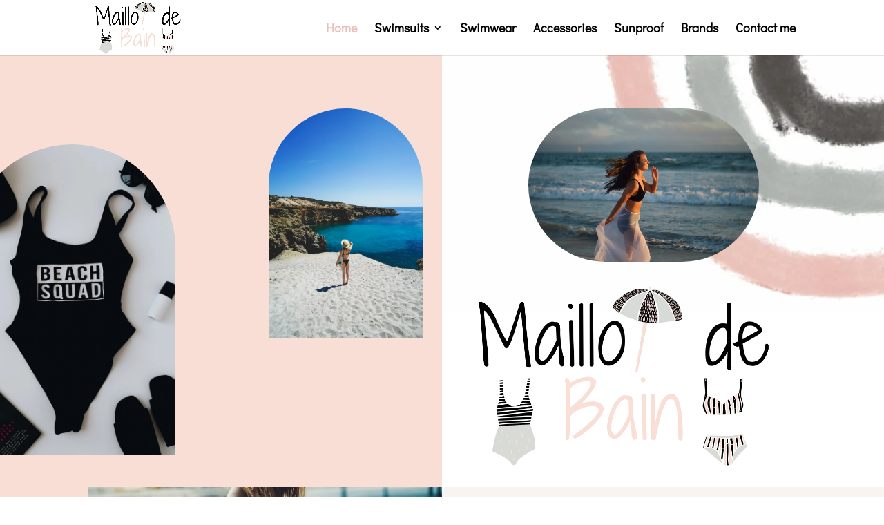

--- FILE ---
content_type: text/html; charset=UTF-8
request_url: https://www.brazilian-swimwear.co.uk/
body_size: 18191
content:
<!DOCTYPE html>
<html lang="en-GB">
<head>
	<meta charset="UTF-8" />
<meta http-equiv="X-UA-Compatible" content="IE=edge">
	<link rel="pingback" href="https://www.brazilian-swimwear.co.uk/xmlrpc.php" />

	<script type="607902789dac6d85195748c2-text/javascript">
		document.documentElement.className = 'js';
	</script>
	
	<meta name='robots' content='index, follow, max-image-preview:large, max-snippet:-1, max-video-preview:-1' />

	<!-- This site is optimized with the Yoast SEO plugin v26.8 - https://yoast.com/product/yoast-seo-wordpress/ -->
	<title>A blog specialized in swimsuits of all kinds</title>
	<link rel="canonical" href="https://www.brazilian-swimwear.co.uk/" />
	<meta property="og:locale" content="en_GB" />
	<meta property="og:type" content="website" />
	<meta property="og:title" content="A blog specialized in swimsuits of all kinds" />
	<meta property="og:url" content="https://www.brazilian-swimwear.co.uk/" />
	<meta property="og:site_name" content="Brazilian Swimwear" />
	<meta property="article:publisher" content="https://www.facebook.com/pages/Maillotdebain/771240742961051" />
	<meta property="article:modified_time" content="2024-11-07T14:50:15+00:00" />
	<meta name="twitter:card" content="summary_large_image" />
	<meta name="twitter:site" content="@Maillot2bainfr" />
	<!-- / Yoast SEO plugin. -->


<link rel='dns-prefetch' href='//fonts.googleapis.com' />
<link rel="alternate" title="oEmbed (JSON)" type="application/json+oembed" href="https://www.brazilian-swimwear.co.uk/wp-json/oembed/1.0/embed?url=https%3A%2F%2Fwww.brazilian-swimwear.co.uk%2F" />
<link rel="alternate" title="oEmbed (XML)" type="text/xml+oembed" href="https://www.brazilian-swimwear.co.uk/wp-json/oembed/1.0/embed?url=https%3A%2F%2Fwww.brazilian-swimwear.co.uk%2F&#038;format=xml" />
<meta content="Divi v.4.27.4" name="generator"/><style id='wp-block-library-inline-css' type='text/css'>
:root{--wp-block-synced-color:#7a00df;--wp-block-synced-color--rgb:122,0,223;--wp-bound-block-color:var(--wp-block-synced-color);--wp-editor-canvas-background:#ddd;--wp-admin-theme-color:#007cba;--wp-admin-theme-color--rgb:0,124,186;--wp-admin-theme-color-darker-10:#006ba1;--wp-admin-theme-color-darker-10--rgb:0,107,160.5;--wp-admin-theme-color-darker-20:#005a87;--wp-admin-theme-color-darker-20--rgb:0,90,135;--wp-admin-border-width-focus:2px}@media (min-resolution:192dpi){:root{--wp-admin-border-width-focus:1.5px}}.wp-element-button{cursor:pointer}:root .has-very-light-gray-background-color{background-color:#eee}:root .has-very-dark-gray-background-color{background-color:#313131}:root .has-very-light-gray-color{color:#eee}:root .has-very-dark-gray-color{color:#313131}:root .has-vivid-green-cyan-to-vivid-cyan-blue-gradient-background{background:linear-gradient(135deg,#00d084,#0693e3)}:root .has-purple-crush-gradient-background{background:linear-gradient(135deg,#34e2e4,#4721fb 50%,#ab1dfe)}:root .has-hazy-dawn-gradient-background{background:linear-gradient(135deg,#faaca8,#dad0ec)}:root .has-subdued-olive-gradient-background{background:linear-gradient(135deg,#fafae1,#67a671)}:root .has-atomic-cream-gradient-background{background:linear-gradient(135deg,#fdd79a,#004a59)}:root .has-nightshade-gradient-background{background:linear-gradient(135deg,#330968,#31cdcf)}:root .has-midnight-gradient-background{background:linear-gradient(135deg,#020381,#2874fc)}:root{--wp--preset--font-size--normal:16px;--wp--preset--font-size--huge:42px}.has-regular-font-size{font-size:1em}.has-larger-font-size{font-size:2.625em}.has-normal-font-size{font-size:var(--wp--preset--font-size--normal)}.has-huge-font-size{font-size:var(--wp--preset--font-size--huge)}.has-text-align-center{text-align:center}.has-text-align-left{text-align:left}.has-text-align-right{text-align:right}.has-fit-text{white-space:nowrap!important}#end-resizable-editor-section{display:none}.aligncenter{clear:both}.items-justified-left{justify-content:flex-start}.items-justified-center{justify-content:center}.items-justified-right{justify-content:flex-end}.items-justified-space-between{justify-content:space-between}.screen-reader-text{border:0;clip-path:inset(50%);height:1px;margin:-1px;overflow:hidden;padding:0;position:absolute;width:1px;word-wrap:normal!important}.screen-reader-text:focus{background-color:#ddd;clip-path:none;color:#444;display:block;font-size:1em;height:auto;left:5px;line-height:normal;padding:15px 23px 14px;text-decoration:none;top:5px;width:auto;z-index:100000}html :where(.has-border-color){border-style:solid}html :where([style*=border-top-color]){border-top-style:solid}html :where([style*=border-right-color]){border-right-style:solid}html :where([style*=border-bottom-color]){border-bottom-style:solid}html :where([style*=border-left-color]){border-left-style:solid}html :where([style*=border-width]){border-style:solid}html :where([style*=border-top-width]){border-top-style:solid}html :where([style*=border-right-width]){border-right-style:solid}html :where([style*=border-bottom-width]){border-bottom-style:solid}html :where([style*=border-left-width]){border-left-style:solid}html :where(img[class*=wp-image-]){height:auto;max-width:100%}:where(figure){margin:0 0 1em}html :where(.is-position-sticky){--wp-admin--admin-bar--position-offset:var(--wp-admin--admin-bar--height,0px)}@media screen and (max-width:600px){html :where(.is-position-sticky){--wp-admin--admin-bar--position-offset:0px}}

/*# sourceURL=wp-block-library-inline-css */
</style><style id='global-styles-inline-css' type='text/css'>
:root{--wp--preset--aspect-ratio--square: 1;--wp--preset--aspect-ratio--4-3: 4/3;--wp--preset--aspect-ratio--3-4: 3/4;--wp--preset--aspect-ratio--3-2: 3/2;--wp--preset--aspect-ratio--2-3: 2/3;--wp--preset--aspect-ratio--16-9: 16/9;--wp--preset--aspect-ratio--9-16: 9/16;--wp--preset--color--black: #000000;--wp--preset--color--cyan-bluish-gray: #abb8c3;--wp--preset--color--white: #ffffff;--wp--preset--color--pale-pink: #f78da7;--wp--preset--color--vivid-red: #cf2e2e;--wp--preset--color--luminous-vivid-orange: #ff6900;--wp--preset--color--luminous-vivid-amber: #fcb900;--wp--preset--color--light-green-cyan: #7bdcb5;--wp--preset--color--vivid-green-cyan: #00d084;--wp--preset--color--pale-cyan-blue: #8ed1fc;--wp--preset--color--vivid-cyan-blue: #0693e3;--wp--preset--color--vivid-purple: #9b51e0;--wp--preset--gradient--vivid-cyan-blue-to-vivid-purple: linear-gradient(135deg,rgb(6,147,227) 0%,rgb(155,81,224) 100%);--wp--preset--gradient--light-green-cyan-to-vivid-green-cyan: linear-gradient(135deg,rgb(122,220,180) 0%,rgb(0,208,130) 100%);--wp--preset--gradient--luminous-vivid-amber-to-luminous-vivid-orange: linear-gradient(135deg,rgb(252,185,0) 0%,rgb(255,105,0) 100%);--wp--preset--gradient--luminous-vivid-orange-to-vivid-red: linear-gradient(135deg,rgb(255,105,0) 0%,rgb(207,46,46) 100%);--wp--preset--gradient--very-light-gray-to-cyan-bluish-gray: linear-gradient(135deg,rgb(238,238,238) 0%,rgb(169,184,195) 100%);--wp--preset--gradient--cool-to-warm-spectrum: linear-gradient(135deg,rgb(74,234,220) 0%,rgb(151,120,209) 20%,rgb(207,42,186) 40%,rgb(238,44,130) 60%,rgb(251,105,98) 80%,rgb(254,248,76) 100%);--wp--preset--gradient--blush-light-purple: linear-gradient(135deg,rgb(255,206,236) 0%,rgb(152,150,240) 100%);--wp--preset--gradient--blush-bordeaux: linear-gradient(135deg,rgb(254,205,165) 0%,rgb(254,45,45) 50%,rgb(107,0,62) 100%);--wp--preset--gradient--luminous-dusk: linear-gradient(135deg,rgb(255,203,112) 0%,rgb(199,81,192) 50%,rgb(65,88,208) 100%);--wp--preset--gradient--pale-ocean: linear-gradient(135deg,rgb(255,245,203) 0%,rgb(182,227,212) 50%,rgb(51,167,181) 100%);--wp--preset--gradient--electric-grass: linear-gradient(135deg,rgb(202,248,128) 0%,rgb(113,206,126) 100%);--wp--preset--gradient--midnight: linear-gradient(135deg,rgb(2,3,129) 0%,rgb(40,116,252) 100%);--wp--preset--font-size--small: 13px;--wp--preset--font-size--medium: 20px;--wp--preset--font-size--large: 36px;--wp--preset--font-size--x-large: 42px;--wp--preset--spacing--20: 0.44rem;--wp--preset--spacing--30: 0.67rem;--wp--preset--spacing--40: 1rem;--wp--preset--spacing--50: 1.5rem;--wp--preset--spacing--60: 2.25rem;--wp--preset--spacing--70: 3.38rem;--wp--preset--spacing--80: 5.06rem;--wp--preset--shadow--natural: 6px 6px 9px rgba(0, 0, 0, 0.2);--wp--preset--shadow--deep: 12px 12px 50px rgba(0, 0, 0, 0.4);--wp--preset--shadow--sharp: 6px 6px 0px rgba(0, 0, 0, 0.2);--wp--preset--shadow--outlined: 6px 6px 0px -3px rgb(255, 255, 255), 6px 6px rgb(0, 0, 0);--wp--preset--shadow--crisp: 6px 6px 0px rgb(0, 0, 0);}:root { --wp--style--global--content-size: 823px;--wp--style--global--wide-size: 1080px; }:where(body) { margin: 0; }.wp-site-blocks > .alignleft { float: left; margin-right: 2em; }.wp-site-blocks > .alignright { float: right; margin-left: 2em; }.wp-site-blocks > .aligncenter { justify-content: center; margin-left: auto; margin-right: auto; }:where(.is-layout-flex){gap: 0.5em;}:where(.is-layout-grid){gap: 0.5em;}.is-layout-flow > .alignleft{float: left;margin-inline-start: 0;margin-inline-end: 2em;}.is-layout-flow > .alignright{float: right;margin-inline-start: 2em;margin-inline-end: 0;}.is-layout-flow > .aligncenter{margin-left: auto !important;margin-right: auto !important;}.is-layout-constrained > .alignleft{float: left;margin-inline-start: 0;margin-inline-end: 2em;}.is-layout-constrained > .alignright{float: right;margin-inline-start: 2em;margin-inline-end: 0;}.is-layout-constrained > .aligncenter{margin-left: auto !important;margin-right: auto !important;}.is-layout-constrained > :where(:not(.alignleft):not(.alignright):not(.alignfull)){max-width: var(--wp--style--global--content-size);margin-left: auto !important;margin-right: auto !important;}.is-layout-constrained > .alignwide{max-width: var(--wp--style--global--wide-size);}body .is-layout-flex{display: flex;}.is-layout-flex{flex-wrap: wrap;align-items: center;}.is-layout-flex > :is(*, div){margin: 0;}body .is-layout-grid{display: grid;}.is-layout-grid > :is(*, div){margin: 0;}body{padding-top: 0px;padding-right: 0px;padding-bottom: 0px;padding-left: 0px;}:root :where(.wp-element-button, .wp-block-button__link){background-color: #32373c;border-width: 0;color: #fff;font-family: inherit;font-size: inherit;font-style: inherit;font-weight: inherit;letter-spacing: inherit;line-height: inherit;padding-top: calc(0.667em + 2px);padding-right: calc(1.333em + 2px);padding-bottom: calc(0.667em + 2px);padding-left: calc(1.333em + 2px);text-decoration: none;text-transform: inherit;}.has-black-color{color: var(--wp--preset--color--black) !important;}.has-cyan-bluish-gray-color{color: var(--wp--preset--color--cyan-bluish-gray) !important;}.has-white-color{color: var(--wp--preset--color--white) !important;}.has-pale-pink-color{color: var(--wp--preset--color--pale-pink) !important;}.has-vivid-red-color{color: var(--wp--preset--color--vivid-red) !important;}.has-luminous-vivid-orange-color{color: var(--wp--preset--color--luminous-vivid-orange) !important;}.has-luminous-vivid-amber-color{color: var(--wp--preset--color--luminous-vivid-amber) !important;}.has-light-green-cyan-color{color: var(--wp--preset--color--light-green-cyan) !important;}.has-vivid-green-cyan-color{color: var(--wp--preset--color--vivid-green-cyan) !important;}.has-pale-cyan-blue-color{color: var(--wp--preset--color--pale-cyan-blue) !important;}.has-vivid-cyan-blue-color{color: var(--wp--preset--color--vivid-cyan-blue) !important;}.has-vivid-purple-color{color: var(--wp--preset--color--vivid-purple) !important;}.has-black-background-color{background-color: var(--wp--preset--color--black) !important;}.has-cyan-bluish-gray-background-color{background-color: var(--wp--preset--color--cyan-bluish-gray) !important;}.has-white-background-color{background-color: var(--wp--preset--color--white) !important;}.has-pale-pink-background-color{background-color: var(--wp--preset--color--pale-pink) !important;}.has-vivid-red-background-color{background-color: var(--wp--preset--color--vivid-red) !important;}.has-luminous-vivid-orange-background-color{background-color: var(--wp--preset--color--luminous-vivid-orange) !important;}.has-luminous-vivid-amber-background-color{background-color: var(--wp--preset--color--luminous-vivid-amber) !important;}.has-light-green-cyan-background-color{background-color: var(--wp--preset--color--light-green-cyan) !important;}.has-vivid-green-cyan-background-color{background-color: var(--wp--preset--color--vivid-green-cyan) !important;}.has-pale-cyan-blue-background-color{background-color: var(--wp--preset--color--pale-cyan-blue) !important;}.has-vivid-cyan-blue-background-color{background-color: var(--wp--preset--color--vivid-cyan-blue) !important;}.has-vivid-purple-background-color{background-color: var(--wp--preset--color--vivid-purple) !important;}.has-black-border-color{border-color: var(--wp--preset--color--black) !important;}.has-cyan-bluish-gray-border-color{border-color: var(--wp--preset--color--cyan-bluish-gray) !important;}.has-white-border-color{border-color: var(--wp--preset--color--white) !important;}.has-pale-pink-border-color{border-color: var(--wp--preset--color--pale-pink) !important;}.has-vivid-red-border-color{border-color: var(--wp--preset--color--vivid-red) !important;}.has-luminous-vivid-orange-border-color{border-color: var(--wp--preset--color--luminous-vivid-orange) !important;}.has-luminous-vivid-amber-border-color{border-color: var(--wp--preset--color--luminous-vivid-amber) !important;}.has-light-green-cyan-border-color{border-color: var(--wp--preset--color--light-green-cyan) !important;}.has-vivid-green-cyan-border-color{border-color: var(--wp--preset--color--vivid-green-cyan) !important;}.has-pale-cyan-blue-border-color{border-color: var(--wp--preset--color--pale-cyan-blue) !important;}.has-vivid-cyan-blue-border-color{border-color: var(--wp--preset--color--vivid-cyan-blue) !important;}.has-vivid-purple-border-color{border-color: var(--wp--preset--color--vivid-purple) !important;}.has-vivid-cyan-blue-to-vivid-purple-gradient-background{background: var(--wp--preset--gradient--vivid-cyan-blue-to-vivid-purple) !important;}.has-light-green-cyan-to-vivid-green-cyan-gradient-background{background: var(--wp--preset--gradient--light-green-cyan-to-vivid-green-cyan) !important;}.has-luminous-vivid-amber-to-luminous-vivid-orange-gradient-background{background: var(--wp--preset--gradient--luminous-vivid-amber-to-luminous-vivid-orange) !important;}.has-luminous-vivid-orange-to-vivid-red-gradient-background{background: var(--wp--preset--gradient--luminous-vivid-orange-to-vivid-red) !important;}.has-very-light-gray-to-cyan-bluish-gray-gradient-background{background: var(--wp--preset--gradient--very-light-gray-to-cyan-bluish-gray) !important;}.has-cool-to-warm-spectrum-gradient-background{background: var(--wp--preset--gradient--cool-to-warm-spectrum) !important;}.has-blush-light-purple-gradient-background{background: var(--wp--preset--gradient--blush-light-purple) !important;}.has-blush-bordeaux-gradient-background{background: var(--wp--preset--gradient--blush-bordeaux) !important;}.has-luminous-dusk-gradient-background{background: var(--wp--preset--gradient--luminous-dusk) !important;}.has-pale-ocean-gradient-background{background: var(--wp--preset--gradient--pale-ocean) !important;}.has-electric-grass-gradient-background{background: var(--wp--preset--gradient--electric-grass) !important;}.has-midnight-gradient-background{background: var(--wp--preset--gradient--midnight) !important;}.has-small-font-size{font-size: var(--wp--preset--font-size--small) !important;}.has-medium-font-size{font-size: var(--wp--preset--font-size--medium) !important;}.has-large-font-size{font-size: var(--wp--preset--font-size--large) !important;}.has-x-large-font-size{font-size: var(--wp--preset--font-size--x-large) !important;}
/*# sourceURL=global-styles-inline-css */
</style>

<link rel='stylesheet' id='ayudawp-aiss-styles-css' href='https://www.brazilian-swimwear.co.uk/wp-content/plugins/ai-share-summarize/assets/css/ai-share-summarize.css?ver=1.4.1' type='text/css' media='all' />
<link rel='stylesheet' id='dashicons-css' href='https://www.brazilian-swimwear.co.uk/wp-includes/css/dashicons.min.css?ver=6.9' type='text/css' media='all' />
<link rel='stylesheet' id='admin-bar-css' href='https://www.brazilian-swimwear.co.uk/wp-includes/css/admin-bar.min.css?ver=6.9' type='text/css' media='all' />
<style id='admin-bar-inline-css' type='text/css'>

    /* Hide CanvasJS credits for P404 charts specifically */
    #p404RedirectChart .canvasjs-chart-credit {
        display: none !important;
    }
    
    #p404RedirectChart canvas {
        border-radius: 6px;
    }

    .p404-redirect-adminbar-weekly-title {
        font-weight: bold;
        font-size: 14px;
        color: #fff;
        margin-bottom: 6px;
    }

    #wpadminbar #wp-admin-bar-p404_free_top_button .ab-icon:before {
        content: "\f103";
        color: #dc3545;
        top: 3px;
    }
    
    #wp-admin-bar-p404_free_top_button .ab-item {
        min-width: 80px !important;
        padding: 0px !important;
    }
    
    /* Ensure proper positioning and z-index for P404 dropdown */
    .p404-redirect-adminbar-dropdown-wrap { 
        min-width: 0; 
        padding: 0;
        position: static !important;
    }
    
    #wpadminbar #wp-admin-bar-p404_free_top_button_dropdown {
        position: static !important;
    }
    
    #wpadminbar #wp-admin-bar-p404_free_top_button_dropdown .ab-item {
        padding: 0 !important;
        margin: 0 !important;
    }
    
    .p404-redirect-dropdown-container {
        min-width: 340px;
        padding: 18px 18px 12px 18px;
        background: #23282d !important;
        color: #fff;
        border-radius: 12px;
        box-shadow: 0 8px 32px rgba(0,0,0,0.25);
        margin-top: 10px;
        position: relative !important;
        z-index: 999999 !important;
        display: block !important;
        border: 1px solid #444;
    }
    
    /* Ensure P404 dropdown appears on hover */
    #wpadminbar #wp-admin-bar-p404_free_top_button .p404-redirect-dropdown-container { 
        display: none !important;
    }
    
    #wpadminbar #wp-admin-bar-p404_free_top_button:hover .p404-redirect-dropdown-container { 
        display: block !important;
    }
    
    #wpadminbar #wp-admin-bar-p404_free_top_button:hover #wp-admin-bar-p404_free_top_button_dropdown .p404-redirect-dropdown-container {
        display: block !important;
    }
    
    .p404-redirect-card {
        background: #2c3338;
        border-radius: 8px;
        padding: 18px 18px 12px 18px;
        box-shadow: 0 2px 8px rgba(0,0,0,0.07);
        display: flex;
        flex-direction: column;
        align-items: flex-start;
        border: 1px solid #444;
    }
    
    .p404-redirect-btn {
        display: inline-block;
        background: #dc3545;
        color: #fff !important;
        font-weight: bold;
        padding: 5px 22px;
        border-radius: 8px;
        text-decoration: none;
        font-size: 17px;
        transition: background 0.2s, box-shadow 0.2s;
        margin-top: 8px;
        box-shadow: 0 2px 8px rgba(220,53,69,0.15);
        text-align: center;
        line-height: 1.6;
    }
    
    .p404-redirect-btn:hover {
        background: #c82333;
        color: #fff !important;
        box-shadow: 0 4px 16px rgba(220,53,69,0.25);
    }
    
    /* Prevent conflicts with other admin bar dropdowns */
    #wpadminbar .ab-top-menu > li:hover > .ab-item,
    #wpadminbar .ab-top-menu > li.hover > .ab-item {
        z-index: auto;
    }
    
    #wpadminbar #wp-admin-bar-p404_free_top_button:hover > .ab-item {
        z-index: 999998 !important;
    }
    
/*# sourceURL=admin-bar-inline-css */
</style>
<link rel='stylesheet' id='cmplz-general-css' href='https://www.brazilian-swimwear.co.uk/wp-content/plugins/complianz-gdpr/assets/css/cookieblocker.min.css?ver=1765941440' type='text/css' media='all' />
<link rel='stylesheet' id='wp-components-css' href='https://www.brazilian-swimwear.co.uk/wp-includes/css/dist/components/style.min.css?ver=6.9' type='text/css' media='all' />
<link rel='stylesheet' id='godaddy-styles-css' href='https://www.brazilian-swimwear.co.uk/wp-content/plugins/coblocks/includes/Dependencies/GoDaddy/Styles/build/latest.css?ver=2.0.2' type='text/css' media='all' />
<style type="text/css">@font-face {font-family:Open Sans;font-style:italic;font-weight:300;src:url(/cf-fonts/s/open-sans/5.0.20/latin-ext/300/italic.woff2);unicode-range:U+0100-02AF,U+0304,U+0308,U+0329,U+1E00-1E9F,U+1EF2-1EFF,U+2020,U+20A0-20AB,U+20AD-20CF,U+2113,U+2C60-2C7F,U+A720-A7FF;font-display:swap;}@font-face {font-family:Open Sans;font-style:italic;font-weight:300;src:url(/cf-fonts/s/open-sans/5.0.20/cyrillic/300/italic.woff2);unicode-range:U+0301,U+0400-045F,U+0490-0491,U+04B0-04B1,U+2116;font-display:swap;}@font-face {font-family:Open Sans;font-style:italic;font-weight:300;src:url(/cf-fonts/s/open-sans/5.0.20/vietnamese/300/italic.woff2);unicode-range:U+0102-0103,U+0110-0111,U+0128-0129,U+0168-0169,U+01A0-01A1,U+01AF-01B0,U+0300-0301,U+0303-0304,U+0308-0309,U+0323,U+0329,U+1EA0-1EF9,U+20AB;font-display:swap;}@font-face {font-family:Open Sans;font-style:italic;font-weight:300;src:url(/cf-fonts/s/open-sans/5.0.20/greek/300/italic.woff2);unicode-range:U+0370-03FF;font-display:swap;}@font-face {font-family:Open Sans;font-style:italic;font-weight:300;src:url(/cf-fonts/s/open-sans/5.0.20/latin/300/italic.woff2);unicode-range:U+0000-00FF,U+0131,U+0152-0153,U+02BB-02BC,U+02C6,U+02DA,U+02DC,U+0304,U+0308,U+0329,U+2000-206F,U+2074,U+20AC,U+2122,U+2191,U+2193,U+2212,U+2215,U+FEFF,U+FFFD;font-display:swap;}@font-face {font-family:Open Sans;font-style:italic;font-weight:300;src:url(/cf-fonts/s/open-sans/5.0.20/cyrillic-ext/300/italic.woff2);unicode-range:U+0460-052F,U+1C80-1C88,U+20B4,U+2DE0-2DFF,U+A640-A69F,U+FE2E-FE2F;font-display:swap;}@font-face {font-family:Open Sans;font-style:italic;font-weight:300;src:url(/cf-fonts/s/open-sans/5.0.20/greek-ext/300/italic.woff2);unicode-range:U+1F00-1FFF;font-display:swap;}@font-face {font-family:Open Sans;font-style:italic;font-weight:300;src:url(/cf-fonts/s/open-sans/5.0.20/hebrew/300/italic.woff2);unicode-range:U+0590-05FF,U+200C-2010,U+20AA,U+25CC,U+FB1D-FB4F;font-display:swap;}@font-face {font-family:Open Sans;font-style:italic;font-weight:400;src:url(/cf-fonts/s/open-sans/5.0.20/latin-ext/400/italic.woff2);unicode-range:U+0100-02AF,U+0304,U+0308,U+0329,U+1E00-1E9F,U+1EF2-1EFF,U+2020,U+20A0-20AB,U+20AD-20CF,U+2113,U+2C60-2C7F,U+A720-A7FF;font-display:swap;}@font-face {font-family:Open Sans;font-style:italic;font-weight:400;src:url(/cf-fonts/s/open-sans/5.0.20/greek-ext/400/italic.woff2);unicode-range:U+1F00-1FFF;font-display:swap;}@font-face {font-family:Open Sans;font-style:italic;font-weight:400;src:url(/cf-fonts/s/open-sans/5.0.20/cyrillic/400/italic.woff2);unicode-range:U+0301,U+0400-045F,U+0490-0491,U+04B0-04B1,U+2116;font-display:swap;}@font-face {font-family:Open Sans;font-style:italic;font-weight:400;src:url(/cf-fonts/s/open-sans/5.0.20/greek/400/italic.woff2);unicode-range:U+0370-03FF;font-display:swap;}@font-face {font-family:Open Sans;font-style:italic;font-weight:400;src:url(/cf-fonts/s/open-sans/5.0.20/hebrew/400/italic.woff2);unicode-range:U+0590-05FF,U+200C-2010,U+20AA,U+25CC,U+FB1D-FB4F;font-display:swap;}@font-face {font-family:Open Sans;font-style:italic;font-weight:400;src:url(/cf-fonts/s/open-sans/5.0.20/vietnamese/400/italic.woff2);unicode-range:U+0102-0103,U+0110-0111,U+0128-0129,U+0168-0169,U+01A0-01A1,U+01AF-01B0,U+0300-0301,U+0303-0304,U+0308-0309,U+0323,U+0329,U+1EA0-1EF9,U+20AB;font-display:swap;}@font-face {font-family:Open Sans;font-style:italic;font-weight:400;src:url(/cf-fonts/s/open-sans/5.0.20/cyrillic-ext/400/italic.woff2);unicode-range:U+0460-052F,U+1C80-1C88,U+20B4,U+2DE0-2DFF,U+A640-A69F,U+FE2E-FE2F;font-display:swap;}@font-face {font-family:Open Sans;font-style:italic;font-weight:400;src:url(/cf-fonts/s/open-sans/5.0.20/latin/400/italic.woff2);unicode-range:U+0000-00FF,U+0131,U+0152-0153,U+02BB-02BC,U+02C6,U+02DA,U+02DC,U+0304,U+0308,U+0329,U+2000-206F,U+2074,U+20AC,U+2122,U+2191,U+2193,U+2212,U+2215,U+FEFF,U+FFFD;font-display:swap;}@font-face {font-family:Open Sans;font-style:italic;font-weight:600;src:url(/cf-fonts/s/open-sans/5.0.20/latin/600/italic.woff2);unicode-range:U+0000-00FF,U+0131,U+0152-0153,U+02BB-02BC,U+02C6,U+02DA,U+02DC,U+0304,U+0308,U+0329,U+2000-206F,U+2074,U+20AC,U+2122,U+2191,U+2193,U+2212,U+2215,U+FEFF,U+FFFD;font-display:swap;}@font-face {font-family:Open Sans;font-style:italic;font-weight:600;src:url(/cf-fonts/s/open-sans/5.0.20/greek/600/italic.woff2);unicode-range:U+0370-03FF;font-display:swap;}@font-face {font-family:Open Sans;font-style:italic;font-weight:600;src:url(/cf-fonts/s/open-sans/5.0.20/vietnamese/600/italic.woff2);unicode-range:U+0102-0103,U+0110-0111,U+0128-0129,U+0168-0169,U+01A0-01A1,U+01AF-01B0,U+0300-0301,U+0303-0304,U+0308-0309,U+0323,U+0329,U+1EA0-1EF9,U+20AB;font-display:swap;}@font-face {font-family:Open Sans;font-style:italic;font-weight:600;src:url(/cf-fonts/s/open-sans/5.0.20/cyrillic/600/italic.woff2);unicode-range:U+0301,U+0400-045F,U+0490-0491,U+04B0-04B1,U+2116;font-display:swap;}@font-face {font-family:Open Sans;font-style:italic;font-weight:600;src:url(/cf-fonts/s/open-sans/5.0.20/cyrillic-ext/600/italic.woff2);unicode-range:U+0460-052F,U+1C80-1C88,U+20B4,U+2DE0-2DFF,U+A640-A69F,U+FE2E-FE2F;font-display:swap;}@font-face {font-family:Open Sans;font-style:italic;font-weight:600;src:url(/cf-fonts/s/open-sans/5.0.20/latin-ext/600/italic.woff2);unicode-range:U+0100-02AF,U+0304,U+0308,U+0329,U+1E00-1E9F,U+1EF2-1EFF,U+2020,U+20A0-20AB,U+20AD-20CF,U+2113,U+2C60-2C7F,U+A720-A7FF;font-display:swap;}@font-face {font-family:Open Sans;font-style:italic;font-weight:600;src:url(/cf-fonts/s/open-sans/5.0.20/hebrew/600/italic.woff2);unicode-range:U+0590-05FF,U+200C-2010,U+20AA,U+25CC,U+FB1D-FB4F;font-display:swap;}@font-face {font-family:Open Sans;font-style:italic;font-weight:600;src:url(/cf-fonts/s/open-sans/5.0.20/greek-ext/600/italic.woff2);unicode-range:U+1F00-1FFF;font-display:swap;}@font-face {font-family:Open Sans;font-style:italic;font-weight:700;src:url(/cf-fonts/s/open-sans/5.0.20/greek/700/italic.woff2);unicode-range:U+0370-03FF;font-display:swap;}@font-face {font-family:Open Sans;font-style:italic;font-weight:700;src:url(/cf-fonts/s/open-sans/5.0.20/hebrew/700/italic.woff2);unicode-range:U+0590-05FF,U+200C-2010,U+20AA,U+25CC,U+FB1D-FB4F;font-display:swap;}@font-face {font-family:Open Sans;font-style:italic;font-weight:700;src:url(/cf-fonts/s/open-sans/5.0.20/latin/700/italic.woff2);unicode-range:U+0000-00FF,U+0131,U+0152-0153,U+02BB-02BC,U+02C6,U+02DA,U+02DC,U+0304,U+0308,U+0329,U+2000-206F,U+2074,U+20AC,U+2122,U+2191,U+2193,U+2212,U+2215,U+FEFF,U+FFFD;font-display:swap;}@font-face {font-family:Open Sans;font-style:italic;font-weight:700;src:url(/cf-fonts/s/open-sans/5.0.20/cyrillic-ext/700/italic.woff2);unicode-range:U+0460-052F,U+1C80-1C88,U+20B4,U+2DE0-2DFF,U+A640-A69F,U+FE2E-FE2F;font-display:swap;}@font-face {font-family:Open Sans;font-style:italic;font-weight:700;src:url(/cf-fonts/s/open-sans/5.0.20/latin-ext/700/italic.woff2);unicode-range:U+0100-02AF,U+0304,U+0308,U+0329,U+1E00-1E9F,U+1EF2-1EFF,U+2020,U+20A0-20AB,U+20AD-20CF,U+2113,U+2C60-2C7F,U+A720-A7FF;font-display:swap;}@font-face {font-family:Open Sans;font-style:italic;font-weight:700;src:url(/cf-fonts/s/open-sans/5.0.20/cyrillic/700/italic.woff2);unicode-range:U+0301,U+0400-045F,U+0490-0491,U+04B0-04B1,U+2116;font-display:swap;}@font-face {font-family:Open Sans;font-style:italic;font-weight:700;src:url(/cf-fonts/s/open-sans/5.0.20/greek-ext/700/italic.woff2);unicode-range:U+1F00-1FFF;font-display:swap;}@font-face {font-family:Open Sans;font-style:italic;font-weight:700;src:url(/cf-fonts/s/open-sans/5.0.20/vietnamese/700/italic.woff2);unicode-range:U+0102-0103,U+0110-0111,U+0128-0129,U+0168-0169,U+01A0-01A1,U+01AF-01B0,U+0300-0301,U+0303-0304,U+0308-0309,U+0323,U+0329,U+1EA0-1EF9,U+20AB;font-display:swap;}@font-face {font-family:Open Sans;font-style:italic;font-weight:800;src:url(/cf-fonts/s/open-sans/5.0.20/hebrew/800/italic.woff2);unicode-range:U+0590-05FF,U+200C-2010,U+20AA,U+25CC,U+FB1D-FB4F;font-display:swap;}@font-face {font-family:Open Sans;font-style:italic;font-weight:800;src:url(/cf-fonts/s/open-sans/5.0.20/vietnamese/800/italic.woff2);unicode-range:U+0102-0103,U+0110-0111,U+0128-0129,U+0168-0169,U+01A0-01A1,U+01AF-01B0,U+0300-0301,U+0303-0304,U+0308-0309,U+0323,U+0329,U+1EA0-1EF9,U+20AB;font-display:swap;}@font-face {font-family:Open Sans;font-style:italic;font-weight:800;src:url(/cf-fonts/s/open-sans/5.0.20/latin/800/italic.woff2);unicode-range:U+0000-00FF,U+0131,U+0152-0153,U+02BB-02BC,U+02C6,U+02DA,U+02DC,U+0304,U+0308,U+0329,U+2000-206F,U+2074,U+20AC,U+2122,U+2191,U+2193,U+2212,U+2215,U+FEFF,U+FFFD;font-display:swap;}@font-face {font-family:Open Sans;font-style:italic;font-weight:800;src:url(/cf-fonts/s/open-sans/5.0.20/greek/800/italic.woff2);unicode-range:U+0370-03FF;font-display:swap;}@font-face {font-family:Open Sans;font-style:italic;font-weight:800;src:url(/cf-fonts/s/open-sans/5.0.20/cyrillic-ext/800/italic.woff2);unicode-range:U+0460-052F,U+1C80-1C88,U+20B4,U+2DE0-2DFF,U+A640-A69F,U+FE2E-FE2F;font-display:swap;}@font-face {font-family:Open Sans;font-style:italic;font-weight:800;src:url(/cf-fonts/s/open-sans/5.0.20/greek-ext/800/italic.woff2);unicode-range:U+1F00-1FFF;font-display:swap;}@font-face {font-family:Open Sans;font-style:italic;font-weight:800;src:url(/cf-fonts/s/open-sans/5.0.20/latin-ext/800/italic.woff2);unicode-range:U+0100-02AF,U+0304,U+0308,U+0329,U+1E00-1E9F,U+1EF2-1EFF,U+2020,U+20A0-20AB,U+20AD-20CF,U+2113,U+2C60-2C7F,U+A720-A7FF;font-display:swap;}@font-face {font-family:Open Sans;font-style:italic;font-weight:800;src:url(/cf-fonts/s/open-sans/5.0.20/cyrillic/800/italic.woff2);unicode-range:U+0301,U+0400-045F,U+0490-0491,U+04B0-04B1,U+2116;font-display:swap;}@font-face {font-family:Open Sans;font-style:normal;font-weight:400;src:url(/cf-fonts/s/open-sans/5.0.20/cyrillic-ext/400/normal.woff2);unicode-range:U+0460-052F,U+1C80-1C88,U+20B4,U+2DE0-2DFF,U+A640-A69F,U+FE2E-FE2F;font-display:swap;}@font-face {font-family:Open Sans;font-style:normal;font-weight:400;src:url(/cf-fonts/s/open-sans/5.0.20/latin/400/normal.woff2);unicode-range:U+0000-00FF,U+0131,U+0152-0153,U+02BB-02BC,U+02C6,U+02DA,U+02DC,U+0304,U+0308,U+0329,U+2000-206F,U+2074,U+20AC,U+2122,U+2191,U+2193,U+2212,U+2215,U+FEFF,U+FFFD;font-display:swap;}@font-face {font-family:Open Sans;font-style:normal;font-weight:400;src:url(/cf-fonts/s/open-sans/5.0.20/vietnamese/400/normal.woff2);unicode-range:U+0102-0103,U+0110-0111,U+0128-0129,U+0168-0169,U+01A0-01A1,U+01AF-01B0,U+0300-0301,U+0303-0304,U+0308-0309,U+0323,U+0329,U+1EA0-1EF9,U+20AB;font-display:swap;}@font-face {font-family:Open Sans;font-style:normal;font-weight:400;src:url(/cf-fonts/s/open-sans/5.0.20/greek-ext/400/normal.woff2);unicode-range:U+1F00-1FFF;font-display:swap;}@font-face {font-family:Open Sans;font-style:normal;font-weight:400;src:url(/cf-fonts/s/open-sans/5.0.20/cyrillic/400/normal.woff2);unicode-range:U+0301,U+0400-045F,U+0490-0491,U+04B0-04B1,U+2116;font-display:swap;}@font-face {font-family:Open Sans;font-style:normal;font-weight:400;src:url(/cf-fonts/s/open-sans/5.0.20/latin-ext/400/normal.woff2);unicode-range:U+0100-02AF,U+0304,U+0308,U+0329,U+1E00-1E9F,U+1EF2-1EFF,U+2020,U+20A0-20AB,U+20AD-20CF,U+2113,U+2C60-2C7F,U+A720-A7FF;font-display:swap;}@font-face {font-family:Open Sans;font-style:normal;font-weight:400;src:url(/cf-fonts/s/open-sans/5.0.20/hebrew/400/normal.woff2);unicode-range:U+0590-05FF,U+200C-2010,U+20AA,U+25CC,U+FB1D-FB4F;font-display:swap;}@font-face {font-family:Open Sans;font-style:normal;font-weight:400;src:url(/cf-fonts/s/open-sans/5.0.20/greek/400/normal.woff2);unicode-range:U+0370-03FF;font-display:swap;}@font-face {font-family:Open Sans;font-style:normal;font-weight:300;src:url(/cf-fonts/s/open-sans/5.0.20/vietnamese/300/normal.woff2);unicode-range:U+0102-0103,U+0110-0111,U+0128-0129,U+0168-0169,U+01A0-01A1,U+01AF-01B0,U+0300-0301,U+0303-0304,U+0308-0309,U+0323,U+0329,U+1EA0-1EF9,U+20AB;font-display:swap;}@font-face {font-family:Open Sans;font-style:normal;font-weight:300;src:url(/cf-fonts/s/open-sans/5.0.20/greek-ext/300/normal.woff2);unicode-range:U+1F00-1FFF;font-display:swap;}@font-face {font-family:Open Sans;font-style:normal;font-weight:300;src:url(/cf-fonts/s/open-sans/5.0.20/cyrillic/300/normal.woff2);unicode-range:U+0301,U+0400-045F,U+0490-0491,U+04B0-04B1,U+2116;font-display:swap;}@font-face {font-family:Open Sans;font-style:normal;font-weight:300;src:url(/cf-fonts/s/open-sans/5.0.20/greek/300/normal.woff2);unicode-range:U+0370-03FF;font-display:swap;}@font-face {font-family:Open Sans;font-style:normal;font-weight:300;src:url(/cf-fonts/s/open-sans/5.0.20/latin-ext/300/normal.woff2);unicode-range:U+0100-02AF,U+0304,U+0308,U+0329,U+1E00-1E9F,U+1EF2-1EFF,U+2020,U+20A0-20AB,U+20AD-20CF,U+2113,U+2C60-2C7F,U+A720-A7FF;font-display:swap;}@font-face {font-family:Open Sans;font-style:normal;font-weight:300;src:url(/cf-fonts/s/open-sans/5.0.20/cyrillic-ext/300/normal.woff2);unicode-range:U+0460-052F,U+1C80-1C88,U+20B4,U+2DE0-2DFF,U+A640-A69F,U+FE2E-FE2F;font-display:swap;}@font-face {font-family:Open Sans;font-style:normal;font-weight:300;src:url(/cf-fonts/s/open-sans/5.0.20/latin/300/normal.woff2);unicode-range:U+0000-00FF,U+0131,U+0152-0153,U+02BB-02BC,U+02C6,U+02DA,U+02DC,U+0304,U+0308,U+0329,U+2000-206F,U+2074,U+20AC,U+2122,U+2191,U+2193,U+2212,U+2215,U+FEFF,U+FFFD;font-display:swap;}@font-face {font-family:Open Sans;font-style:normal;font-weight:300;src:url(/cf-fonts/s/open-sans/5.0.20/hebrew/300/normal.woff2);unicode-range:U+0590-05FF,U+200C-2010,U+20AA,U+25CC,U+FB1D-FB4F;font-display:swap;}@font-face {font-family:Open Sans;font-style:normal;font-weight:600;src:url(/cf-fonts/s/open-sans/5.0.20/greek/600/normal.woff2);unicode-range:U+0370-03FF;font-display:swap;}@font-face {font-family:Open Sans;font-style:normal;font-weight:600;src:url(/cf-fonts/s/open-sans/5.0.20/latin-ext/600/normal.woff2);unicode-range:U+0100-02AF,U+0304,U+0308,U+0329,U+1E00-1E9F,U+1EF2-1EFF,U+2020,U+20A0-20AB,U+20AD-20CF,U+2113,U+2C60-2C7F,U+A720-A7FF;font-display:swap;}@font-face {font-family:Open Sans;font-style:normal;font-weight:600;src:url(/cf-fonts/s/open-sans/5.0.20/vietnamese/600/normal.woff2);unicode-range:U+0102-0103,U+0110-0111,U+0128-0129,U+0168-0169,U+01A0-01A1,U+01AF-01B0,U+0300-0301,U+0303-0304,U+0308-0309,U+0323,U+0329,U+1EA0-1EF9,U+20AB;font-display:swap;}@font-face {font-family:Open Sans;font-style:normal;font-weight:600;src:url(/cf-fonts/s/open-sans/5.0.20/greek-ext/600/normal.woff2);unicode-range:U+1F00-1FFF;font-display:swap;}@font-face {font-family:Open Sans;font-style:normal;font-weight:600;src:url(/cf-fonts/s/open-sans/5.0.20/cyrillic/600/normal.woff2);unicode-range:U+0301,U+0400-045F,U+0490-0491,U+04B0-04B1,U+2116;font-display:swap;}@font-face {font-family:Open Sans;font-style:normal;font-weight:600;src:url(/cf-fonts/s/open-sans/5.0.20/hebrew/600/normal.woff2);unicode-range:U+0590-05FF,U+200C-2010,U+20AA,U+25CC,U+FB1D-FB4F;font-display:swap;}@font-face {font-family:Open Sans;font-style:normal;font-weight:600;src:url(/cf-fonts/s/open-sans/5.0.20/cyrillic-ext/600/normal.woff2);unicode-range:U+0460-052F,U+1C80-1C88,U+20B4,U+2DE0-2DFF,U+A640-A69F,U+FE2E-FE2F;font-display:swap;}@font-face {font-family:Open Sans;font-style:normal;font-weight:600;src:url(/cf-fonts/s/open-sans/5.0.20/latin/600/normal.woff2);unicode-range:U+0000-00FF,U+0131,U+0152-0153,U+02BB-02BC,U+02C6,U+02DA,U+02DC,U+0304,U+0308,U+0329,U+2000-206F,U+2074,U+20AC,U+2122,U+2191,U+2193,U+2212,U+2215,U+FEFF,U+FFFD;font-display:swap;}@font-face {font-family:Open Sans;font-style:normal;font-weight:700;src:url(/cf-fonts/s/open-sans/5.0.20/greek-ext/700/normal.woff2);unicode-range:U+1F00-1FFF;font-display:swap;}@font-face {font-family:Open Sans;font-style:normal;font-weight:700;src:url(/cf-fonts/s/open-sans/5.0.20/latin-ext/700/normal.woff2);unicode-range:U+0100-02AF,U+0304,U+0308,U+0329,U+1E00-1E9F,U+1EF2-1EFF,U+2020,U+20A0-20AB,U+20AD-20CF,U+2113,U+2C60-2C7F,U+A720-A7FF;font-display:swap;}@font-face {font-family:Open Sans;font-style:normal;font-weight:700;src:url(/cf-fonts/s/open-sans/5.0.20/latin/700/normal.woff2);unicode-range:U+0000-00FF,U+0131,U+0152-0153,U+02BB-02BC,U+02C6,U+02DA,U+02DC,U+0304,U+0308,U+0329,U+2000-206F,U+2074,U+20AC,U+2122,U+2191,U+2193,U+2212,U+2215,U+FEFF,U+FFFD;font-display:swap;}@font-face {font-family:Open Sans;font-style:normal;font-weight:700;src:url(/cf-fonts/s/open-sans/5.0.20/vietnamese/700/normal.woff2);unicode-range:U+0102-0103,U+0110-0111,U+0128-0129,U+0168-0169,U+01A0-01A1,U+01AF-01B0,U+0300-0301,U+0303-0304,U+0308-0309,U+0323,U+0329,U+1EA0-1EF9,U+20AB;font-display:swap;}@font-face {font-family:Open Sans;font-style:normal;font-weight:700;src:url(/cf-fonts/s/open-sans/5.0.20/cyrillic/700/normal.woff2);unicode-range:U+0301,U+0400-045F,U+0490-0491,U+04B0-04B1,U+2116;font-display:swap;}@font-face {font-family:Open Sans;font-style:normal;font-weight:700;src:url(/cf-fonts/s/open-sans/5.0.20/hebrew/700/normal.woff2);unicode-range:U+0590-05FF,U+200C-2010,U+20AA,U+25CC,U+FB1D-FB4F;font-display:swap;}@font-face {font-family:Open Sans;font-style:normal;font-weight:700;src:url(/cf-fonts/s/open-sans/5.0.20/cyrillic-ext/700/normal.woff2);unicode-range:U+0460-052F,U+1C80-1C88,U+20B4,U+2DE0-2DFF,U+A640-A69F,U+FE2E-FE2F;font-display:swap;}@font-face {font-family:Open Sans;font-style:normal;font-weight:700;src:url(/cf-fonts/s/open-sans/5.0.20/greek/700/normal.woff2);unicode-range:U+0370-03FF;font-display:swap;}@font-face {font-family:Open Sans;font-style:normal;font-weight:800;src:url(/cf-fonts/s/open-sans/5.0.20/latin-ext/800/normal.woff2);unicode-range:U+0100-02AF,U+0304,U+0308,U+0329,U+1E00-1E9F,U+1EF2-1EFF,U+2020,U+20A0-20AB,U+20AD-20CF,U+2113,U+2C60-2C7F,U+A720-A7FF;font-display:swap;}@font-face {font-family:Open Sans;font-style:normal;font-weight:800;src:url(/cf-fonts/s/open-sans/5.0.20/latin/800/normal.woff2);unicode-range:U+0000-00FF,U+0131,U+0152-0153,U+02BB-02BC,U+02C6,U+02DA,U+02DC,U+0304,U+0308,U+0329,U+2000-206F,U+2074,U+20AC,U+2122,U+2191,U+2193,U+2212,U+2215,U+FEFF,U+FFFD;font-display:swap;}@font-face {font-family:Open Sans;font-style:normal;font-weight:800;src:url(/cf-fonts/s/open-sans/5.0.20/cyrillic/800/normal.woff2);unicode-range:U+0301,U+0400-045F,U+0490-0491,U+04B0-04B1,U+2116;font-display:swap;}@font-face {font-family:Open Sans;font-style:normal;font-weight:800;src:url(/cf-fonts/s/open-sans/5.0.20/hebrew/800/normal.woff2);unicode-range:U+0590-05FF,U+200C-2010,U+20AA,U+25CC,U+FB1D-FB4F;font-display:swap;}@font-face {font-family:Open Sans;font-style:normal;font-weight:800;src:url(/cf-fonts/s/open-sans/5.0.20/greek-ext/800/normal.woff2);unicode-range:U+1F00-1FFF;font-display:swap;}@font-face {font-family:Open Sans;font-style:normal;font-weight:800;src:url(/cf-fonts/s/open-sans/5.0.20/greek/800/normal.woff2);unicode-range:U+0370-03FF;font-display:swap;}@font-face {font-family:Open Sans;font-style:normal;font-weight:800;src:url(/cf-fonts/s/open-sans/5.0.20/vietnamese/800/normal.woff2);unicode-range:U+0102-0103,U+0110-0111,U+0128-0129,U+0168-0169,U+01A0-01A1,U+01AF-01B0,U+0300-0301,U+0303-0304,U+0308-0309,U+0323,U+0329,U+1EA0-1EF9,U+20AB;font-display:swap;}@font-face {font-family:Open Sans;font-style:normal;font-weight:800;src:url(/cf-fonts/s/open-sans/5.0.20/cyrillic-ext/800/normal.woff2);unicode-range:U+0460-052F,U+1C80-1C88,U+20B4,U+2DE0-2DFF,U+A640-A69F,U+FE2E-FE2F;font-display:swap;}</style>
<link rel='stylesheet' id='divi-breadcrumbs-styles-css' href='https://www.brazilian-swimwear.co.uk/wp-content/plugins/breadcrumbs-divi-module/styles/style.min.css?ver=1.2.4' type='text/css' media='all' />
<style type="text/css">@font-face {font-family:Didact Gothic;font-style:normal;font-weight:400;src:url(/cf-fonts/s/didact-gothic/5.0.18/cyrillic-ext/400/normal.woff2);unicode-range:U+0460-052F,U+1C80-1C88,U+20B4,U+2DE0-2DFF,U+A640-A69F,U+FE2E-FE2F;font-display:swap;}@font-face {font-family:Didact Gothic;font-style:normal;font-weight:400;src:url(/cf-fonts/s/didact-gothic/5.0.18/greek/400/normal.woff2);unicode-range:U+0370-03FF;font-display:swap;}@font-face {font-family:Didact Gothic;font-style:normal;font-weight:400;src:url(/cf-fonts/s/didact-gothic/5.0.18/cyrillic/400/normal.woff2);unicode-range:U+0301,U+0400-045F,U+0490-0491,U+04B0-04B1,U+2116;font-display:swap;}@font-face {font-family:Didact Gothic;font-style:normal;font-weight:400;src:url(/cf-fonts/s/didact-gothic/5.0.18/latin/400/normal.woff2);unicode-range:U+0000-00FF,U+0131,U+0152-0153,U+02BB-02BC,U+02C6,U+02DA,U+02DC,U+0304,U+0308,U+0329,U+2000-206F,U+2074,U+20AC,U+2122,U+2191,U+2193,U+2212,U+2215,U+FEFF,U+FFFD;font-display:swap;}@font-face {font-family:Didact Gothic;font-style:normal;font-weight:400;src:url(/cf-fonts/s/didact-gothic/5.0.18/latin-ext/400/normal.woff2);unicode-range:U+0100-02AF,U+0304,U+0308,U+0329,U+1E00-1E9F,U+1EF2-1EFF,U+2020,U+20A0-20AB,U+20AD-20CF,U+2113,U+2C60-2C7F,U+A720-A7FF;font-display:swap;}@font-face {font-family:Didact Gothic;font-style:normal;font-weight:400;src:url(/cf-fonts/s/didact-gothic/5.0.18/greek-ext/400/normal.woff2);unicode-range:U+1F00-1FFF;font-display:swap;}</style>
<link rel='stylesheet' id='divi-style-css' href='https://www.brazilian-swimwear.co.uk/wp-content/themes/Divi/style-static.min.css?ver=4.27.4' type='text/css' media='all' />
<script type="607902789dac6d85195748c2-text/javascript" src="https://www.brazilian-swimwear.co.uk/wp-includes/js/jquery/jquery.min.js?ver=3.7.1" id="jquery-core-js"></script>
<script type="607902789dac6d85195748c2-text/javascript" src="https://www.brazilian-swimwear.co.uk/wp-includes/js/jquery/jquery-migrate.min.js?ver=3.4.1" id="jquery-migrate-js"></script>
<link rel="https://api.w.org/" href="https://www.brazilian-swimwear.co.uk/wp-json/" /><link rel="alternate" title="JSON" type="application/json" href="https://www.brazilian-swimwear.co.uk/wp-json/wp/v2/pages/670" /><link rel="EditURI" type="application/rsd+xml" title="RSD" href="https://www.brazilian-swimwear.co.uk/xmlrpc.php?rsd" />
<meta name="generator" content="WordPress 6.9" />
<link rel='shortlink' href='https://www.brazilian-swimwear.co.uk/' />
<script type="application/ld+json">{
    "@context": "https://schema.org",
    "@graph": [
        {
            "@type": "WebSite",
            "@id": "https://www.brazilian-swimwear.co.uk#website",
            "url": "https://www.brazilian-swimwear.co.uk",
            "name": "Brazilian Swimwear",
            "description": "",
            "inLanguage": "en-GB",
            "potentialAction": {
                "@type": "SearchAction",
                "target": {
                    "@type": "EntryPoint",
                    "urlTemplate": "https://www.brazilian-swimwear.co.uk/?s=search_term_string"
                },
                "query-input": "required name=search_term_string"
            },
            "publisher": {
                "@type": "Organization",
                "name": "Brazilian Swimwear",
                "sameAs": [
                    "https://www.facebook.com/pages/Maillotdebain/771240742961051",
                    "https://twitter.com/Maillot2bainfr"
                ]
            }
        },
        {
            "@type": "WebPage",
            "@id": "https://www.brazilian-swimwear.co.uk/#webpage",
            "url": "https://www.brazilian-swimwear.co.uk/",
            "name": "Home",
            "description": "",
            "inLanguage": "en-GB",
            "datePublished": "2023-01-09T12:59:01+02:00",
            "dateModified": "2024-11-07T16:50:15+02:00",
            "isPartOf": {
                "@id": "https://www.brazilian-swimwear.co.uk#website"
            },
            "primaryImageOfPage": {
                "@id": "https://www.brazilian-swimwear.co.uk/#primaryimage"
            },
            "image": {
                "@id": "https://www.brazilian-swimwear.co.uk/#primaryimage"
            },
            "publisher": {
                "@type": "Organization",
                "name": "Brazilian Swimwear",
                "sameAs": [
                    "https://www.facebook.com/pages/Maillotdebain/771240742961051",
                    "https://twitter.com/Maillot2bainfr"
                ]
            }
        },
        {
            "@type": "Article",
            "@id": "https://www.brazilian-swimwear.co.uk/#article",
            "headline": "Home",
            "description": "",
            "inLanguage": "en-GB",
            "datePublished": "2023-01-09T12:59:01+02:00",
            "dateModified": "2024-11-07T16:50:15+02:00",
            "url": "https://www.brazilian-swimwear.co.uk/",
            "mainEntityOfPage": {
                "@id": "https://www.brazilian-swimwear.co.uk/#webpage"
            },
            "wordCount": 0,
            "articleBody": "",
            "author": {
                "@type": "Person",
                "@id": "#person",
                "name": "admin"
            },
            "publisher": {
                "@type": "Organization",
                "name": "Brazilian Swimwear",
                "sameAs": [
                    "https://www.facebook.com/pages/Maillotdebain/771240742961051",
                    "https://twitter.com/Maillot2bainfr"
                ]
            }
        }
    ]
}</script><link rel="llms-sitemap" href="https://www.brazilian-swimwear.co.uk/llms.txt" />
<meta name="viewport" content="width=device-width, initial-scale=1.0, maximum-scale=1.0, user-scalable=0" /><!-- Google tag (gtag.js) -->
<script async src="https://www.googletagmanager.com/gtag/js?id=UA-81225271-1" type="607902789dac6d85195748c2-text/javascript"></script>
<script type="607902789dac6d85195748c2-text/javascript">
  window.dataLayer = window.dataLayer || [];
  function gtag(){dataLayer.push(arguments);}
  gtag('js', new Date());

  gtag('config', 'UA-81225271-1');
</script>
<!-- Google tag (gtag.js) -->
<script async src="https://www.googletagmanager.com/gtag/js?id=G-LYFD6CT5ND" type="607902789dac6d85195748c2-text/javascript"></script>
<script type="607902789dac6d85195748c2-text/javascript">
  window.dataLayer = window.dataLayer || [];
  function gtag(){dataLayer.push(arguments);}
  gtag('js', new Date());

  gtag('config', 'G-LYFD6CT5ND');
</script><link rel="icon" href="https://www.brazilian-swimwear.co.uk/wp-content/uploads/2023/01/cropped-favicon-32x32.png" sizes="32x32" />
<link rel="icon" href="https://www.brazilian-swimwear.co.uk/wp-content/uploads/2023/01/cropped-favicon-192x192.png" sizes="192x192" />
<link rel="apple-touch-icon" href="https://www.brazilian-swimwear.co.uk/wp-content/uploads/2023/01/cropped-favicon-180x180.png" />
<meta name="msapplication-TileImage" content="https://www.brazilian-swimwear.co.uk/wp-content/uploads/2023/01/cropped-favicon-270x270.png" />
<style id="et-divi-customizer-global-cached-inline-styles">body,.et_pb_column_1_2 .et_quote_content blockquote cite,.et_pb_column_1_2 .et_link_content a.et_link_main_url,.et_pb_column_1_3 .et_quote_content blockquote cite,.et_pb_column_3_8 .et_quote_content blockquote cite,.et_pb_column_1_4 .et_quote_content blockquote cite,.et_pb_blog_grid .et_quote_content blockquote cite,.et_pb_column_1_3 .et_link_content a.et_link_main_url,.et_pb_column_3_8 .et_link_content a.et_link_main_url,.et_pb_column_1_4 .et_link_content a.et_link_main_url,.et_pb_blog_grid .et_link_content a.et_link_main_url,body .et_pb_bg_layout_light .et_pb_post p,body .et_pb_bg_layout_dark .et_pb_post p{font-size:14px}.et_pb_slide_content,.et_pb_best_value{font-size:15px}.nav li ul{border-color:#f8ded5}.et_header_style_centered .mobile_nav .select_page,.et_header_style_split .mobile_nav .select_page,.et_nav_text_color_light #top-menu>li>a,.et_nav_text_color_dark #top-menu>li>a,#top-menu a,.et_mobile_menu li a,.et_nav_text_color_light .et_mobile_menu li a,.et_nav_text_color_dark .et_mobile_menu li a,#et_search_icon:before,.et_search_form_container input,span.et_close_search_field:after,#et-top-navigation .et-cart-info{color:#000000}.et_search_form_container input::-moz-placeholder{color:#000000}.et_search_form_container input::-webkit-input-placeholder{color:#000000}.et_search_form_container input:-ms-input-placeholder{color:#000000}#top-menu li a{font-size:18px}body.et_vertical_nav .container.et_search_form_container .et-search-form input{font-size:18px!important}#top-menu li.current-menu-ancestor>a,#top-menu li.current-menu-item>a,#top-menu li.current_page_item>a{color:#ebc0b9}@media only screen and (min-width:981px){#logo{max-height:100%}.et_pb_svg_logo #logo{height:100%}.et-fixed-header #top-menu a,.et-fixed-header #et_search_icon:before,.et-fixed-header #et_top_search .et-search-form input,.et-fixed-header .et_search_form_container input,.et-fixed-header .et_close_search_field:after,.et-fixed-header #et-top-navigation .et-cart-info{color:#000000!important}.et-fixed-header .et_search_form_container input::-moz-placeholder{color:#000000!important}.et-fixed-header .et_search_form_container input::-webkit-input-placeholder{color:#000000!important}.et-fixed-header .et_search_form_container input:-ms-input-placeholder{color:#000000!important}.et-fixed-header #top-menu li.current-menu-ancestor>a,.et-fixed-header #top-menu li.current-menu-item>a,.et-fixed-header #top-menu li.current_page_item>a{color:#ebc0b9!important}}@media only screen and (min-width:1350px){.et_pb_row{padding:27px 0}.et_pb_section{padding:54px 0}.single.et_pb_pagebuilder_layout.et_full_width_page .et_post_meta_wrapper{padding-top:81px}.et_pb_fullwidth_section{padding:0}}	#main-header,#et-top-navigation{font-family:'Didact Gothic',Helvetica,Arial,Lucida,sans-serif}.et_pb_post_content span{color:inherit!important}.et_pb_post_content a{color:grey!important;text-decoration:underline}#rowMEA article,#rowMEA article a{margin-bottom:0!important}.fstsection{margin-bottom: -1px!important}.imgBlogAcc img{max-height:370px;object-fit:cover}.imgBlogAcc a,.imgBlogAcc article{margin-bottom:0!important}#artBlogAccUn article{padding-bottom:50px!important}.colImg{align-self:end}#artBlogAccUn article,#artBlogAccDeux article{margin-bottom:0!important}#imgCat img{max-height:500px;object-fit:cover}#blogPart article .post-content{padding-right:5px!important;padding-left:5px!important;padding-bottom:30px!important}.colCat{margin:auto!important}.blogPartimg article .et_pb_image_container img{height: 210px;object-fit:cover}</style><link rel='stylesheet' id='mediaelement-css' href='https://www.brazilian-swimwear.co.uk/wp-includes/js/mediaelement/mediaelementplayer-legacy.min.css?ver=4.2.17' type='text/css' media='all' />
<link rel='stylesheet' id='wp-mediaelement-css' href='https://www.brazilian-swimwear.co.uk/wp-includes/js/mediaelement/wp-mediaelement.min.css?ver=6.9' type='text/css' media='all' />
</head>
<body data-rsssl=1 class="home wp-singular page-template-default page page-id-670 wp-theme-Divi et-tb-has-template et-tb-has-body et-tb-has-footer et_pb_button_helper_class et_fixed_nav et_show_nav et_primary_nav_dropdown_animation_fade et_secondary_nav_dropdown_animation_fade et_header_style_left et_cover_background et_pb_gutter osx et_pb_gutters3 et_pb_pagebuilder_layout et_divi_theme et-db">
	<div id="page-container">
<div id="et-boc" class="et-boc">
			
		

	<header id="main-header" data-height-onload="66">
		<div class="container clearfix et_menu_container">
					<div class="logo_container">
				<span class="logo_helper"></span>
				<a href="https://www.brazilian-swimwear.co.uk/">
				<img src="https://www.brazilian-swimwear.co.uk/wp-content/uploads/2023/01/logo.png" width="1920" height="1080" alt="Brazilian Swimwear" id="logo" data-height-percentage="100" />
				</a>
			</div>
					<div id="et-top-navigation" data-height="66" data-fixed-height="40">
									<nav id="top-menu-nav">
					<ul id="top-menu" class="nav"><li class="menu-item menu-item-type-custom menu-item-object-custom current-menu-item current_page_item menu-item-home menu-item-406"><a href="https://www.brazilian-swimwear.co.uk/" aria-current="page">Home</a></li>
<li class="menu-item menu-item-type-custom menu-item-object-custom menu-item-has-children menu-item-662"><a href="#">Swimsuits</a>
<ul class="sub-menu">
	<li class="menu-item menu-item-type-taxonomy menu-item-object-category menu-item-854"><a href="https://www.brazilian-swimwear.co.uk/man/">Man</a></li>
	<li class="menu-item menu-item-type-taxonomy menu-item-object-category menu-item-857"><a href="https://www.brazilian-swimwear.co.uk/woman/">Woman</a></li>
	<li class="menu-item menu-item-type-taxonomy menu-item-object-category menu-item-853"><a href="https://www.brazilian-swimwear.co.uk/children/">Children</a></li>
</ul>
</li>
<li class="menu-item menu-item-type-taxonomy menu-item-object-category menu-item-856"><a href="https://www.brazilian-swimwear.co.uk/swimwear/">Swimwear</a></li>
<li class="menu-item menu-item-type-taxonomy menu-item-object-category menu-item-851"><a href="https://www.brazilian-swimwear.co.uk/accessories/">Accessories</a></li>
<li class="menu-item menu-item-type-taxonomy menu-item-object-category menu-item-1314"><a href="https://www.brazilian-swimwear.co.uk/sunproof/">Sunproof</a></li>
<li class="menu-item menu-item-type-taxonomy menu-item-object-category menu-item-1321"><a href="https://www.brazilian-swimwear.co.uk/brands/">Brands</a></li>
<li class="menu-item menu-item-type-post_type menu-item-object-page menu-item-839"><a href="https://www.brazilian-swimwear.co.uk/contact-me/">Contact me</a></li>
</ul>					</nav>
				
				
				
				
				<div id="et_mobile_nav_menu">
				<div class="mobile_nav closed">
					<span class="select_page">Select Page</span>
					<span class="mobile_menu_bar mobile_menu_bar_toggle"></span>
				</div>
			</div>			</div> <!-- #et-top-navigation -->
		</div> <!-- .container -->
			</header> <!-- #main-header -->
<div id="et-main-area">
	
    <div id="main-content">
    <div class="et-l et-l--body">
			<div class="et_builder_inner_content et_pb_gutters3">
		<div class="et_pb_section et_pb_section_0_tb_body et_pb_with_background et_section_regular" >
				
				
				
				
				
				
				<div class="et_pb_row et_pb_row_0_tb_body">
				<div class="et_pb_column et_pb_column_1_2 et_pb_column_0_tb_body  et_pb_css_mix_blend_mode_passthrough">
				
				
				
				
				<div class="et_pb_module et_pb_image et_pb_image_0_tb_body">
				
				
				
				
				<span class="et_pb_image_wrap "><img fetchpriority="high" decoding="async" width="1280" height="1919" src="https://www.brazilian-swimwear.co.uk/wp-content/uploads/2023/01/plage.jpg" alt="plage" title="plage" srcset="https://www.brazilian-swimwear.co.uk/wp-content/uploads/2023/01/plage.jpg 1280w, https://www.brazilian-swimwear.co.uk/wp-content/uploads/2023/01/plage-980x1469.jpg 980w, https://www.brazilian-swimwear.co.uk/wp-content/uploads/2023/01/plage-480x720.jpg 480w" sizes="(min-width: 0px) and (max-width: 480px) 480px, (min-width: 481px) and (max-width: 980px) 980px, (min-width: 981px) 1280px, 100vw" class="wp-image-418" /></span>
			</div><div class="et_pb_module et_pb_image et_pb_image_1_tb_body">
				
				
				
				
				<span class="et_pb_image_wrap "><img decoding="async" width="1280" height="1920" src="https://www.brazilian-swimwear.co.uk/wp-content/uploads/2023/01/maillot-une-piece.jpg" alt="maillot une pièce" title="maillot une pièce" srcset="https://www.brazilian-swimwear.co.uk/wp-content/uploads/2023/01/maillot-une-piece.jpg 1280w, https://www.brazilian-swimwear.co.uk/wp-content/uploads/2023/01/maillot-une-piece-980x1470.jpg 980w, https://www.brazilian-swimwear.co.uk/wp-content/uploads/2023/01/maillot-une-piece-480x720.jpg 480w" sizes="(min-width: 0px) and (max-width: 480px) 480px, (min-width: 481px) and (max-width: 980px) 980px, (min-width: 981px) 1280px, 100vw" class="wp-image-416" /></span>
			</div>
			</div><div class="et_pb_column et_pb_column_1_2 et_pb_column_1_tb_body  et_pb_css_mix_blend_mode_passthrough et-last-child">
				
				
				
				
				<div class="et_pb_module et_pb_image et_pb_image_2_tb_body">
				
				
				
				
				<span class="et_pb_image_wrap "><img decoding="async" width="1280" height="851" src="https://www.brazilian-swimwear.co.uk/wp-content/uploads/2023/01/pareo.jpg" alt="paréo" title="paréo" srcset="https://www.brazilian-swimwear.co.uk/wp-content/uploads/2023/01/pareo.jpg 1280w, https://www.brazilian-swimwear.co.uk/wp-content/uploads/2023/01/pareo-980x652.jpg 980w, https://www.brazilian-swimwear.co.uk/wp-content/uploads/2023/01/pareo-480x319.jpg 480w" sizes="(min-width: 0px) and (max-width: 480px) 480px, (min-width: 481px) and (max-width: 980px) 980px, (min-width: 981px) 1280px, 100vw" class="wp-image-415" /></span>
			</div><div class="et_pb_module et_pb_image et_pb_image_3_tb_body">
				
				
				
				
				<span class="et_pb_image_wrap "><img decoding="async" width="1920" height="1080" src="https://www.brazilian-swimwear.co.uk/wp-content/uploads/2023/01/logo.png" alt="logo" title="logo" srcset="https://www.brazilian-swimwear.co.uk/wp-content/uploads/2023/01/logo.png 1920w, https://www.brazilian-swimwear.co.uk/wp-content/uploads/2023/01/logo-300x169.png 300w, https://www.brazilian-swimwear.co.uk/wp-content/uploads/2023/01/logo-1024x576.png 1024w, https://www.brazilian-swimwear.co.uk/wp-content/uploads/2023/01/logo-768x432.png 768w, https://www.brazilian-swimwear.co.uk/wp-content/uploads/2023/01/logo-1536x864.png 1536w, https://www.brazilian-swimwear.co.uk/wp-content/uploads/2023/01/logo-600x338.png 600w" sizes="(max-width: 1920px) 100vw, 1920px" class="wp-image-320" /></span>
			</div>
			</div>
				
				
				
				
			</div>
				
				
			</div><div class="et_pb_section et_pb_section_1_tb_body et_pb_with_background et_section_regular" >
				
				
				
				
				
				
				<div class="et_pb_row et_pb_row_1_tb_body et_pb_gutters1">
				<div class="et_pb_column et_pb_column_1_2 et_pb_column_2_tb_body  et_pb_css_mix_blend_mode_passthrough">
				
				
				
				
				<div class="et_pb_module et_pb_image et_pb_image_4_tb_body">
				
				
				
				
				<span class="et_pb_image_wrap "><img decoding="async" width="1280" height="841" src="https://www.brazilian-swimwear.co.uk/wp-content/uploads/2023/01/maillot-deux-pieces.jpg" alt="maillot deux pièces" title="maillot deux pièces" srcset="https://www.brazilian-swimwear.co.uk/wp-content/uploads/2023/01/maillot-deux-pieces.jpg 1280w, https://www.brazilian-swimwear.co.uk/wp-content/uploads/2023/01/maillot-deux-pieces-980x644.jpg 980w, https://www.brazilian-swimwear.co.uk/wp-content/uploads/2023/01/maillot-deux-pieces-480x315.jpg 480w" sizes="(min-width: 0px) and (max-width: 480px) 480px, (min-width: 481px) and (max-width: 980px) 980px, (min-width: 981px) 1280px, 100vw" class="wp-image-417" /></span>
			</div>
			</div><div class="et_pb_column et_pb_column_1_2 et_pb_column_3_tb_body  et_pb_css_mix_blend_mode_passthrough et-last-child">
				
				
				
				
				<div class="et_pb_module et_pb_text et_pb_text_0_tb_body  et_pb_text_align_left et_pb_bg_layout_light">
				
				
				
				
				<div class="et_pb_text_inner"><h1>Get ready for summer !</h1></div>
			</div><div class="et_pb_module et_pb_text et_pb_text_1_tb_body  et_pb_text_align_left et_pb_bg_layout_light">
				
				
				
				
				<div class="et_pb_text_inner"><p>Hello everyone, welcome to my blog! You will find my advice on bathing suits for the whole family! Whether it&#8217;s men&#8217;s, women&#8217;s or children&#8217;s jerseys, I tell you everything.</p></div>
			</div>
			</div>
				
				
				
				
			</div>
				
				
			</div><div class="et_pb_section et_pb_section_2_tb_body et_section_regular" >
				
				
				
				
				
				
				<div id="rowMEA" class="et_pb_row et_pb_row_2_tb_body et_pb_equal_columns">
				<div class="et_pb_column et_pb_column_1_2 et_pb_column_4_tb_body  et_pb_css_mix_blend_mode_passthrough">
				
				
				
				
				<div id="artMEA" class="et_pb_module et_pb_blog_0_tb_body et_pb_posts et_pb_bg_layout_light ">
				
				
				
				
				<div class="et_pb_ajax_pagination_container">
					
			<article id="post-1315" class="et_pb_post clearfix et_pb_no_thumb et_pb_blog_item_0_0 post-1315 post type-post status-publish format-standard has-post-thumbnail hentry category-children">

				
														<h2 class="entry-title">
													<a href="https://www.brazilian-swimwear.co.uk/how-to-choose-a-nice-swimsuit/">How to choose a nice swimsuit?</a>
											</h2>
				
					<div class="post-content"><div class="post-content-inner"><p>It's a fact: we love to pamper our little ones! All year long we are looking for THE dress that will make our little one's head spin, or the Spider-Man figurine that our little prince dreams of! And yes, we are definitely parents-cakes... Summer is coming, and you are...</p>
</div></div>			
			</article>
				
				</div>
				</div> 
			</div><div class="et_pb_column et_pb_column_1_2 et_pb_column_5_tb_body  et_pb_css_mix_blend_mode_passthrough et-last-child">
				
				
				
				
				<div class="et_pb_with_border et_pb_module et_pb_text et_pb_text_2_tb_body  et_pb_text_align_center et_pb_bg_layout_light">
				
				
				
				
				<div class="et_pb_text_inner"><h2 style="border: 2px solid black; padding: 30px; border-radius: 50px;">Highlights</h2></div>
			</div><div id="imgMEA" class="et_pb_module et_pb_blog_1_tb_body et_pb_posts et_pb_bg_layout_light ">
				
				
				
				
				<div class="et_pb_ajax_pagination_container">
					
			<article id="post-1315" class="et_pb_post clearfix et_pb_blog_item_1_0 post-1315 post type-post status-publish format-standard has-post-thumbnail hentry category-children">

				<a href="https://www.brazilian-swimwear.co.uk/how-to-choose-a-nice-swimsuit/" class="entry-featured-image-url"><img decoding="async" src="https://www.brazilian-swimwear.co.uk/wp-content/uploads/2023/01/little-blue-box-1-600x675.jpg" alt="How to choose a nice swimsuit?" class="" width="1080" height="675" srcset="https://www.brazilian-swimwear.co.uk/wp-content/uploads/2023/01/little-blue-box-1-600x675.jpg 1080w, https://www.brazilian-swimwear.co.uk/wp-content/uploads/2023/01/little-blue-box-1-480x720.jpg 480w" sizes="(min-width: 0px) and (max-width: 480px) 480px, (min-width: 481px) 1080px, 100vw" /></a>
														<h2 class="entry-title">
													<a href="https://www.brazilian-swimwear.co.uk/how-to-choose-a-nice-swimsuit/">How to choose a nice swimsuit?</a>
											</h2>
				
					<div class="post-content"><div class="post-content-inner et_multi_view_hidden"><p>It's a fact: we love to pamper our little ones! All year long we are looking for THE dress that will make our little one's head spin, or the Spider-Man figurine that our little prince dreams of! And yes, we are definitely parents-cakes... Summer is coming, and you are...</p>
</div></div>			
			</article>
				
				</div>
				</div> 
			</div>
				
				
				
				
			</div>
				
				
			</div><div class="et_pb_section et_pb_section_3_tb_body fstsection et_section_regular" >
				
				
				
				
				
				
				<div class="et_pb_row et_pb_row_3_tb_body et_pb_equal_columns et_pb_gutters1">
				<div class="et_pb_column et_pb_column_1_2 et_pb_column_6_tb_body  et_pb_css_mix_blend_mode_passthrough">
				
				
				
				
				<div class="et_pb_with_border et_pb_module et_pb_text et_pb_text_3_tb_body  et_pb_text_align_center et_pb_bg_layout_light">
				
				
				
				
				<div class="et_pb_text_inner"><p>Female Swimsuit</p></div>
			</div><div id="artBlogAccUn" class="et_pb_module et_pb_blog_2_tb_body et_pb_posts et_pb_bg_layout_light ">
				
				
				
				
				<div class="et_pb_ajax_pagination_container">
					
			<article id="post-262" class="et_pb_post clearfix et_pb_no_thumb et_pb_blog_item_2_0 post-262 post type-post status-publish format-standard has-post-thumbnail hentry category-woman">

				
														<h2 class="entry-title">
													<a href="https://www.brazilian-swimwear.co.uk/2017-swimsuit-trends/">2017 swimsuit trends: this summer, girls will definitely have fun!</a>
											</h2>
				
					<div class="post-content"><div class="post-content-inner"><p>Every year, we wait for summer to come around to find out what the latest swimsuit trends are. From the one-piece to the must-have bikini, you will be overwhelmed with choice to find the perfect swimsuit for you and one that will show off your tan. The one-piece makes...</p>
</div></div>			
			</article>
				
				</div>
				</div> 
			</div><div class="et_pb_column et_pb_column_1_2 et_pb_column_7_tb_body colImg  et_pb_css_mix_blend_mode_passthrough et-last-child">
				
				
				
				
				<div id="imgBlogAccUn" class="et_pb_module et_pb_blog_3_tb_body imgBlogAcc et_pb_posts et_pb_bg_layout_light ">
				
				
				
				
				<div class="et_pb_ajax_pagination_container">
					
			<article id="post-262" class="et_pb_post clearfix et_pb_blog_item_3_0 post-262 post type-post status-publish format-standard has-post-thumbnail hentry category-woman">

				<a href="https://www.brazilian-swimwear.co.uk/2017-swimsuit-trends/" class="entry-featured-image-url"><img decoding="async" src="https://www.brazilian-swimwear.co.uk/wp-content/uploads/2017/05/swimsuit-two-piece-top.jpg" alt="2017 swimsuit trends: this summer, girls will definitely have fun!" class="" width="1080" height="675" /></a>
														<h2 class="entry-title">
													<a href="https://www.brazilian-swimwear.co.uk/2017-swimsuit-trends/">2017 swimsuit trends: this summer, girls will definitely have fun!</a>
											</h2>
				
					<div class="post-content"><div class="post-content-inner et_multi_view_hidden"><p>Every year, we wait for summer to come around to find out what the latest swimsuit trends are. From the one-piece to the must-have bikini, you will be overwhelmed with choice to find the perfect swimsuit for you and one that will show off your tan. The one-piece makes...</p>
</div></div>			
			</article>
				
				</div>
				</div> 
			</div>
				
				
				
				
			</div>
				
				
			</div><div class="et_pb_section et_pb_section_4_tb_body et_section_regular" >
				
				
				
				
				
				
				<div class="et_pb_row et_pb_row_4_tb_body et_pb_gutters1">
				<div class="et_pb_column et_pb_column_1_2 et_pb_column_8_tb_body  et_pb_css_mix_blend_mode_passthrough">
				
				
				
				
				<div class="et_pb_module et_pb_blog_4_tb_body imgBlogAcc et_pb_posts et_pb_bg_layout_light ">
				
				
				
				
				<div class="et_pb_ajax_pagination_container">
					
			<article id="post-266" class="et_pb_post clearfix et_pb_blog_item_4_0 post-266 post type-post status-publish format-standard has-post-thumbnail hentry category-woman">

				<a href="https://www.brazilian-swimwear.co.uk/style-bikini-top/" class="entry-featured-image-url"><img decoding="async" src="https://www.brazilian-swimwear.co.uk/wp-content/uploads/2017/05/women-trend-swimsuit.jpg" alt="Choose the style of your bikini top" class="" width="1080" height="675" /></a>
														<h2 class="entry-title">
													<a href="https://www.brazilian-swimwear.co.uk/style-bikini-top/">Choose the style of your bikini top</a>
											</h2>
				
					<div class="post-content"><div class="post-content-inner et_multi_view_hidden"><p>There is nothing better than a pretty two-piece swimsuit to really enhance your figure. Believe it or not, top models are not the only ones who can wear on-trend pieces. To make yourself irresistible on the beach or at the poolside, pick the bikini top that suits your...</p>
</div></div>			
			</article>
				
				</div>
				</div> 
			</div><div class="et_pb_column et_pb_column_1_2 et_pb_column_9_tb_body  et_pb_css_mix_blend_mode_passthrough et-last-child">
				
				
				
				
				<div class="et_pb_module et_pb_blog_5_tb_body imgBlogAcc et_pb_posts et_pb_bg_layout_light ">
				
				
				
				
				<div class="et_pb_ajax_pagination_container">
					
			<article id="post-266" class="et_pb_post clearfix et_pb_no_thumb et_pb_blog_item_5_0 post-266 post type-post status-publish format-standard has-post-thumbnail hentry category-woman">

				
														<h2 class="entry-title">
													<a href="https://www.brazilian-swimwear.co.uk/style-bikini-top/">Choose the style of your bikini top</a>
											</h2>
				
					<div class="post-content"><div class="post-content-inner"><p>There is nothing better than a pretty two-piece swimsuit to really enhance your figure. Believe it or not, top models are not the only ones who can wear on-trend pieces. To make yourself irresistible on the beach or at the poolside, pick the bikini top that suits your...</p>
</div></div>			
			</article>
				
				</div>
				</div> 
			</div>
				
				
				
				
			</div>
				
				
			</div><div class="et_pb_section et_pb_section_5_tb_body fstsection et_section_regular" >
				
				
				
				
				
				
				<div class="et_pb_row et_pb_row_5_tb_body et_pb_equal_columns et_pb_gutters1">
				<div class="et_pb_column et_pb_column_1_2 et_pb_column_10_tb_body  et_pb_css_mix_blend_mode_passthrough">
				
				
				
				
				<div class="et_pb_module et_pb_blog_6_tb_body imgBlogAcc et_pb_posts et_pb_bg_layout_light ">
				
				
				
				
				<div class="et_pb_ajax_pagination_container">
					
			<article id="post-1214" class="et_pb_post clearfix et_pb_blog_item_6_0 post-1214 post type-post status-publish format-standard has-post-thumbnail hentry category-man">

				<a href="https://www.brazilian-swimwear.co.uk/mens-swimwear-style/" class="entry-featured-image-url"><img decoding="async" src="https://www.brazilian-swimwear.co.uk/wp-content/uploads/2015/05/maillot-de-bain-homme.jpg" alt="Men&#8217;s swimwear : a matter of style" class="" width="1080" height="675" /></a>
														<h2 class="entry-title">
													<a href="https://www.brazilian-swimwear.co.uk/mens-swimwear-style/">Men&#8217;s swimwear : a matter of style</a>
											</h2>
				
					<div class="post-content"><div class="post-content-inner et_multi_view_hidden"><p>And no gentlemen, it's not only for the ladies that choosing a swimsuit has become a real headache ! At the beach or at the pool, it will undoubtedly be the garment that you will wear the most this summer. It is therefore essential to choose it with care. Today, the...</p>
</div></div>			
			</article>
				
				</div>
				</div> 
			</div><div class="et_pb_column et_pb_column_1_2 et_pb_column_11_tb_body  et_pb_css_mix_blend_mode_passthrough et-last-child">
				
				
				
				
				<div class="et_pb_with_border et_pb_module et_pb_text et_pb_text_4_tb_body  et_pb_text_align_center et_pb_bg_layout_light">
				
				
				
				
				<div class="et_pb_text_inner"><p>Male Swimsuit</p></div>
			</div><div class="et_pb_module et_pb_blog_7_tb_body et_pb_posts et_pb_bg_layout_light ">
				
				
				
				
				<div class="et_pb_ajax_pagination_container">
					
			<article id="post-1214" class="et_pb_post clearfix et_pb_no_thumb et_pb_blog_item_7_0 post-1214 post type-post status-publish format-standard has-post-thumbnail hentry category-man">

				
														<h2 class="entry-title">
													<a href="https://www.brazilian-swimwear.co.uk/mens-swimwear-style/">Men&#8217;s swimwear : a matter of style</a>
											</h2>
				
					<div class="post-content"><div class="post-content-inner"><p>And no gentlemen, it's not only for the ladies that choosing a swimsuit has become a real headache ! At the beach or at the pool, it will undoubtedly be the garment that you will wear the most this summer. It is therefore essential to choose it with care. Today, the...</p>
</div></div>			
			</article>
				
				</div>
				</div> 
			</div>
				
				
				
				
			</div>
				
				
			</div><div class="et_pb_section et_pb_section_6_tb_body et_section_regular" >
				
				
				
				
				
				
				<div class="et_pb_row et_pb_row_6_tb_body et_pb_gutters1">
				<div class="et_pb_column et_pb_column_1_2 et_pb_column_12_tb_body  et_pb_css_mix_blend_mode_passthrough">
				
				
				
				
				<div id="artBlogAccDeux" class="et_pb_module et_pb_blog_8_tb_body et_pb_posts et_pb_bg_layout_light ">
				
				
				
				
				<div class="et_pb_ajax_pagination_container">
					
			<article id="post-296" class="et_pb_post clearfix et_pb_no_thumb et_pb_blog_item_8_0 post-296 post type-post status-publish format-standard has-post-thumbnail hentry category-man">

				
														<h2 class="entry-title">
													<a href="https://www.brazilian-swimwear.co.uk/choose-mens-bathing-costumes/">Men&#8217;s bathing costumes: how to choose the right ones?</a>
											</h2>
				
					<div class="post-content"><div class="post-content-inner"><p>Only a few decades ago choosing bathing costumes for men went like this: a one-piece for the greatest sportsmen, trunks for models and Bermuda shorts for those who don't belong to either of those categories. But this period is long gone. Things aren't complicated....</p>
</div></div>			
			</article>
				
				</div>
				</div> 
			</div><div class="et_pb_column et_pb_column_1_2 et_pb_column_13_tb_body  et_pb_css_mix_blend_mode_passthrough et-last-child">
				
				
				
				
				<div id="imgBlogAccDeux" class="et_pb_module et_pb_blog_9_tb_body imgBlogAcc et_pb_posts et_pb_bg_layout_light ">
				
				
				
				
				<div class="et_pb_ajax_pagination_container">
					
			<article id="post-296" class="et_pb_post clearfix et_pb_blog_item_9_0 post-296 post type-post status-publish format-standard has-post-thumbnail hentry category-man">

				<a href="https://www.brazilian-swimwear.co.uk/choose-mens-bathing-costumes/" class="entry-featured-image-url"><img decoding="async" src="https://www.brazilian-swimwear.co.uk/wp-content/uploads/2017/05/men-swimsuit-swimwear.jpg" alt="Men&#8217;s bathing costumes: how to choose the right ones?" class="" width="1080" height="675" /></a>
														<h2 class="entry-title">
													<a href="https://www.brazilian-swimwear.co.uk/choose-mens-bathing-costumes/">Men&#8217;s bathing costumes: how to choose the right ones?</a>
											</h2>
				
					<div class="post-content"><div class="post-content-inner et_multi_view_hidden"><p>Only a few decades ago choosing bathing costumes for men went like this: a one-piece for the greatest sportsmen, trunks for models and Bermuda shorts for those who don't belong to either of those categories. But this period is long gone. Things aren't complicated....</p>
</div></div>			
			</article>
				
				</div>
				</div> 
			</div>
				
				
				
				
			</div>
				
				
			</div><div class="et_pb_section et_pb_section_7_tb_body fstsection et_section_regular" >
				
				
				
				
				
				
				<div class="et_pb_row et_pb_row_7_tb_body et_pb_equal_columns et_pb_gutters1">
				<div class="et_pb_column et_pb_column_1_2 et_pb_column_14_tb_body  et_pb_css_mix_blend_mode_passthrough">
				
				
				
				
				<div class="et_pb_with_border et_pb_module et_pb_text et_pb_text_5_tb_body  et_pb_text_align_center et_pb_bg_layout_light">
				
				
				
				
				<div class="et_pb_text_inner"><p>Child Swimsuit</p></div>
			</div><div class="et_pb_module et_pb_blog_10_tb_body et_pb_posts et_pb_bg_layout_light ">
				
				
				
				
				<div class="et_pb_ajax_pagination_container">
					
			<article id="post-1315" class="et_pb_post clearfix et_pb_no_thumb et_pb_blog_item_10_0 post-1315 post type-post status-publish format-standard has-post-thumbnail hentry category-children">

				
														<h2 class="entry-title">
													<a href="https://www.brazilian-swimwear.co.uk/how-to-choose-a-nice-swimsuit/">How to choose a nice swimsuit?</a>
											</h2>
				
					<div class="post-content"><div class="post-content-inner"><p>It's a fact: we love to pamper our little ones! All year long we are looking for THE dress that will make our little one's head spin, or the Spider-Man figurine that our little prince dreams of! And yes, we are definitely parents-cakes... Summer is coming, and you are...</p>
</div></div>			
			</article>
				
				</div>
				</div> 
			</div><div class="et_pb_column et_pb_column_1_2 et_pb_column_15_tb_body  et_pb_css_mix_blend_mode_passthrough et-last-child">
				
				
				
				
				<div class="et_pb_module et_pb_blog_11_tb_body imgBlogAcc imgBlogAccUn et_pb_posts et_pb_bg_layout_light ">
				
				
				
				
				<div class="et_pb_ajax_pagination_container">
					
			<article id="post-1315" class="et_pb_post clearfix et_pb_blog_item_11_0 post-1315 post type-post status-publish format-standard has-post-thumbnail hentry category-children">

				<a href="https://www.brazilian-swimwear.co.uk/how-to-choose-a-nice-swimsuit/" class="entry-featured-image-url"><img decoding="async" src="https://www.brazilian-swimwear.co.uk/wp-content/uploads/2023/01/little-blue-box-1-600x675.jpg" alt="How to choose a nice swimsuit?" class="" width="1080" height="675" srcset="https://www.brazilian-swimwear.co.uk/wp-content/uploads/2023/01/little-blue-box-1-600x675.jpg 1080w, https://www.brazilian-swimwear.co.uk/wp-content/uploads/2023/01/little-blue-box-1-480x720.jpg 480w" sizes="(min-width: 0px) and (max-width: 480px) 480px, (min-width: 481px) 1080px, 100vw" /></a>
														<h2 class="entry-title">
													<a href="https://www.brazilian-swimwear.co.uk/how-to-choose-a-nice-swimsuit/">How to choose a nice swimsuit?</a>
											</h2>
				
					<div class="post-content"><div class="post-content-inner et_multi_view_hidden"><p>It's a fact: we love to pamper our little ones! All year long we are looking for THE dress that will make our little one's head spin, or the Spider-Man figurine that our little prince dreams of! And yes, we are definitely parents-cakes... Summer is coming, and you are...</p>
</div></div>			
			</article>
				
				</div>
				</div> 
			</div>
				
				
				
				
			</div>
				
				
			</div><div class="et_pb_section et_pb_section_9_tb_body fstsection et_section_regular" >
				
				
				
				
				
				
				<div class="et_pb_row et_pb_row_9_tb_body et_pb_equal_columns et_pb_gutters1">
				<div class="et_pb_column et_pb_column_1_2 et_pb_column_18_tb_body colImg  et_pb_css_mix_blend_mode_passthrough">
				
				
				
				
				<div class="et_pb_module et_pb_blog_14_tb_body imgBlogAcc et_pb_posts et_pb_bg_layout_light ">
				
				
				
				
				<div class="et_pb_ajax_pagination_container">
					
			<article id="post-1271" class="et_pb_post clearfix et_pb_blog_item_14_0 post-1271 post type-post status-publish format-standard has-post-thumbnail hentry category-swimwear">

				<a href="https://www.brazilian-swimwear.co.uk/choose-flip-flops-for-summer/" class="entry-featured-image-url"><img decoding="async" src="https://www.brazilian-swimwear.co.uk/wp-content/uploads/2023/01/two-pairs-of-beach-sandals-or-thongs-on-a-sandy-be-2021-08-29-02-28-54-utc-1-1080x675.jpg" alt="How to choose the right pair of flip-flops for summer?" class="" width="1080" height="675" srcset="https://www.brazilian-swimwear.co.uk/wp-content/uploads/2023/01/two-pairs-of-beach-sandals-or-thongs-on-a-sandy-be-2021-08-29-02-28-54-utc-1-1080x675.jpg 1080w, https://www.brazilian-swimwear.co.uk/wp-content/uploads/2023/01/two-pairs-of-beach-sandals-or-thongs-on-a-sandy-be-2021-08-29-02-28-54-utc-1-400x250.jpg 400w" sizes="(max-width: 1080px) 100vw, 1080px" /></a>
														<h2 class="entry-title">
													<a href="https://www.brazilian-swimwear.co.uk/choose-flip-flops-for-summer/">How to choose the right pair of flip-flops for summer?</a>
											</h2>
				
					<div class="post-content"><div class="post-content-inner et_multi_view_hidden"><p>Choosing your flip-flops, a matter of style and health That's it, summer is fast approaching! It's time to swap your closed shoes for THE shoe of the summer: the flip-flop.  Practical, light and economical, they are the symbol of vacation and have everything to...</p>
</div></div>			
			</article>
				
				</div>
				</div> 
			</div><div class="et_pb_column et_pb_column_1_2 et_pb_column_19_tb_body  et_pb_css_mix_blend_mode_passthrough et-last-child">
				
				
				
				
				<div class="et_pb_with_border et_pb_module et_pb_text et_pb_text_6_tb_body  et_pb_text_align_center et_pb_bg_layout_light">
				
				
				
				
				<div class="et_pb_text_inner"><p>sWIMWEAR</p></div>
			</div><div class="et_pb_module et_pb_blog_15_tb_body et_pb_posts et_pb_bg_layout_light ">
				
				
				
				
				<div class="et_pb_ajax_pagination_container">
					
			<article id="post-1271" class="et_pb_post clearfix et_pb_no_thumb et_pb_blog_item_15_0 post-1271 post type-post status-publish format-standard has-post-thumbnail hentry category-swimwear">

				
														<h2 class="entry-title">
													<a href="https://www.brazilian-swimwear.co.uk/choose-flip-flops-for-summer/">How to choose the right pair of flip-flops for summer?</a>
											</h2>
				
					<div class="post-content"><div class="post-content-inner"><p>Choosing your flip-flops, a matter of style and health That's it, summer is fast approaching! It's time to swap your closed shoes for THE shoe of the summer: the flip-flop.  Practical, light and economical, they are the symbol of vacation and have everything to...</p>
</div></div>			
			</article>
				
				</div>
				</div> 
			</div>
				
				
				
				
			</div>
				
				
			</div><div class="et_pb_section et_pb_section_10_tb_body et_section_regular" >
				
				
				
				
				
				
				<div class="et_pb_row et_pb_row_10_tb_body et_pb_gutters1">
				<div class="et_pb_column et_pb_column_1_2 et_pb_column_20_tb_body  et_pb_css_mix_blend_mode_passthrough">
				
				
				
				
				<div class="et_pb_module et_pb_blog_16_tb_body et_pb_posts et_pb_bg_layout_light ">
				
				
				
				
				<div class="et_pb_ajax_pagination_container">
					
			<article id="post-1265" class="et_pb_post clearfix et_pb_no_thumb et_pb_blog_item_16_0 post-1265 post type-post status-publish format-standard has-post-thumbnail hentry category-swimwear">

				
														<h2 class="entry-title">
													<a href="https://www.brazilian-swimwear.co.uk/shoe-summer-dress/">Which shoe with a summer dress?</a>
											</h2>
				
					<div class="post-content"><div class="post-content-inner"><p>Any woman will tell you: shoes are an integral part of the look. But you want to know more specifically what shoes to wear with a summer dress? Brazilian-swimwear advises you to give you trendy and comfortable shoes for the summer. All you have to do is choose the...</p>
</div></div>			
			</article>
				
				</div>
				</div> 
			</div><div class="et_pb_column et_pb_column_1_2 et_pb_column_21_tb_body colImg  et_pb_css_mix_blend_mode_passthrough et-last-child">
				
				
				
				
				<div class="et_pb_module et_pb_blog_17_tb_body imgBlogAcc et_pb_posts et_pb_bg_layout_light ">
				
				
				
				
				<div class="et_pb_ajax_pagination_container">
					
			<article id="post-1265" class="et_pb_post clearfix et_pb_blog_item_17_0 post-1265 post type-post status-publish format-standard has-post-thumbnail hentry category-swimwear">

				<a href="https://www.brazilian-swimwear.co.uk/shoe-summer-dress/" class="entry-featured-image-url"><img decoding="async" src="https://www.brazilian-swimwear.co.uk/wp-content/uploads/2023/01/yellow-dress-and-flip-flops-2021-08-26-18-32-38-utc-1080x675.jpg" alt="Which shoe with a summer dress?" class="" width="1080" height="675" srcset="https://www.brazilian-swimwear.co.uk/wp-content/uploads/2023/01/yellow-dress-and-flip-flops-2021-08-26-18-32-38-utc-980x551.jpg 980w, https://www.brazilian-swimwear.co.uk/wp-content/uploads/2023/01/yellow-dress-and-flip-flops-2021-08-26-18-32-38-utc-480x270.jpg 480w" sizes="(min-width: 0px) and (max-width: 480px) 480px, (min-width: 481px) and (max-width: 980px) 980px, (min-width: 981px) 1080px, 100vw" /></a>
														<h2 class="entry-title">
													<a href="https://www.brazilian-swimwear.co.uk/shoe-summer-dress/">Which shoe with a summer dress?</a>
											</h2>
				
					<div class="post-content"><div class="post-content-inner et_multi_view_hidden"><p>Any woman will tell you: shoes are an integral part of the look. But you want to know more specifically what shoes to wear with a summer dress? Brazilian-swimwear advises you to give you trendy and comfortable shoes for the summer. All you have to do is choose the...</p>
</div></div>			
			</article>
				
				</div>
				</div> 
			</div>
				
				
				
				
			</div>
				
				
			</div><div class="et_pb_section et_pb_section_11_tb_body fstsection et_section_regular" >
				
				
				
				
				
				
				<div class="et_pb_row et_pb_row_11_tb_body et_pb_equal_columns et_pb_gutters1">
				<div class="et_pb_column et_pb_column_1_2 et_pb_column_22_tb_body  et_pb_css_mix_blend_mode_passthrough">
				
				
				
				
				<div class="et_pb_with_border et_pb_module et_pb_text et_pb_text_7_tb_body  et_pb_text_align_center et_pb_bg_layout_light">
				
				
				
				
				<div class="et_pb_text_inner"><p>aCCESSORIES</p></div>
			</div><div class="et_pb_module et_pb_blog_18_tb_body et_pb_posts et_pb_bg_layout_light ">
				
				
				
				
				<div class="et_pb_ajax_pagination_container">
					
			<article id="post-1245" class="et_pb_post clearfix et_pb_no_thumb et_pb_blog_item_18_0 post-1245 post type-post status-publish format-standard has-post-thumbnail hentry category-accessories">

				
														<h2 class="entry-title">
													<a href="https://www.brazilian-swimwear.co.uk/beach-accessories-must-have/">Beach accessories: the must-have trends for summer!</a>
											</h2>
				
					<div class="post-content"><div class="post-content-inner"><p>Wearing a nice swimsuit is good. But with accessories, it's better! To be on top of the trend, combine your swimsuit and your child's with a colorful floral sarong. Choose summer flip-flops in exotic colors and wear your favorite hat! Apply sunscreen, Tahitian monoi,...</p>
</div></div>			
			</article>
				
				</div>
				</div> 
			</div><div class="et_pb_column et_pb_column_1_2 et_pb_column_23_tb_body colImg  et_pb_css_mix_blend_mode_passthrough et-last-child">
				
				
				
				
				<div class="et_pb_module et_pb_blog_19_tb_body imgBlogAcc imgBlogAccUn et_pb_posts et_pb_bg_layout_light ">
				
				
				
				
				<div class="et_pb_ajax_pagination_container">
					
			<article id="post-1245" class="et_pb_post clearfix et_pb_blog_item_19_0 post-1245 post type-post status-publish format-standard has-post-thumbnail hentry category-accessories">

				<a href="https://www.brazilian-swimwear.co.uk/beach-accessories-must-have/" class="entry-featured-image-url"><img decoding="async" src="https://www.brazilian-swimwear.co.uk/wp-content/uploads/2023/01/beach-accessories-1080x675.jpg" alt="Beach accessories: the must-have trends for summer!" class="" width="1080" height="675" srcset="https://www.brazilian-swimwear.co.uk/wp-content/uploads/2023/01/beach-accessories-1080x675.jpg 1080w, https://www.brazilian-swimwear.co.uk/wp-content/uploads/2023/01/beach-accessories-400x250.jpg 400w" sizes="(max-width: 1080px) 100vw, 1080px" /></a>
														<h2 class="entry-title">
													<a href="https://www.brazilian-swimwear.co.uk/beach-accessories-must-have/">Beach accessories: the must-have trends for summer!</a>
											</h2>
				
					<div class="post-content"><div class="post-content-inner et_multi_view_hidden"><p>Wearing a nice swimsuit is good. But with accessories, it's better! To be on top of the trend, combine your swimsuit and your child's with a colorful floral sarong. Choose summer flip-flops in exotic colors and wear your favorite hat! Apply sunscreen, Tahitian monoi,...</p>
</div></div>			
			</article>
				
				</div>
				</div> 
			</div>
				
				
				
				
			</div>
				
				
			</div><div class="et_pb_section et_pb_section_12_tb_body et_section_regular" >
				
				
				
				
				
				
				<div class="et_pb_row et_pb_row_12_tb_body et_pb_gutters1">
				<div class="et_pb_column et_pb_column_1_2 et_pb_column_24_tb_body  et_pb_css_mix_blend_mode_passthrough">
				
				
				
				
				<div class="et_pb_module et_pb_blog_20_tb_body imgBlogAcc et_pb_posts et_pb_bg_layout_light ">
				
				
				
				
				<div class="et_pb_ajax_pagination_container">
					
			<article id="post-1240" class="et_pb_post clearfix et_pb_blog_item_20_0 post-1240 post type-post status-publish format-standard has-post-thumbnail hentry category-accessories">

				<a href="https://www.brazilian-swimwear.co.uk/trendy-beach-bag/" class="entry-featured-image-url"><img decoding="async" src="https://www.brazilian-swimwear.co.uk/wp-content/uploads/2023/01/beach-bag-1080x675.jpg" alt="Trendy beach bag: what type of bag to choose?" class="" width="1080" height="675" srcset="https://www.brazilian-swimwear.co.uk/wp-content/uploads/2023/01/beach-bag-980x1396.jpg 980w, https://www.brazilian-swimwear.co.uk/wp-content/uploads/2023/01/beach-bag-480x684.jpg 480w" sizes="(min-width: 0px) and (max-width: 480px) 480px, (min-width: 481px) and (max-width: 980px) 980px, (min-width: 981px) 1080px, 100vw" /></a>
														<h2 class="entry-title">
													<a href="https://www.brazilian-swimwear.co.uk/trendy-beach-bag/">Trendy beach bag: what type of bag to choose?</a>
											</h2>
				
					<div class="post-content"><div class="post-content-inner et_multi_view_hidden"><p>When a woman goes to the beach, she doesn't just put on a bathing suit and jump into the water. She takes with her a whole series of beach accessories: a towel to lie on the beach, a pair of sunglasses to avoid glare, sun cream to protect her skin, or tanning...</p>
</div></div>			
			</article>
				
				</div>
				</div> 
			</div><div class="et_pb_column et_pb_column_1_2 et_pb_column_25_tb_body  et_pb_css_mix_blend_mode_passthrough et-last-child">
				
				
				
				
				<div class="et_pb_module et_pb_blog_21_tb_body imgBlogAcc et_pb_posts et_pb_bg_layout_light ">
				
				
				
				
				<div class="et_pb_ajax_pagination_container">
					
			<article id="post-1240" class="et_pb_post clearfix et_pb_no_thumb et_pb_blog_item_21_0 post-1240 post type-post status-publish format-standard has-post-thumbnail hentry category-accessories">

				
														<h2 class="entry-title">
													<a href="https://www.brazilian-swimwear.co.uk/trendy-beach-bag/">Trendy beach bag: what type of bag to choose?</a>
											</h2>
				
					<div class="post-content"><div class="post-content-inner"><p>When a woman goes to the beach, she doesn't just put on a bathing suit and jump into the water. She takes with her a whole series of beach accessories: a towel to lie on the beach, a pair of sunglasses to avoid glare, sun cream to protect her skin, or tanning...</p>
</div></div>			
			</article>
				
				</div>
				</div> 
			</div>
				
				
				
				
			</div>
				
				
			</div><div class="et_pb_section et_pb_section_13_tb_body et_section_regular" >
				
				
				
				
				
				
				<div class="et_pb_row et_pb_row_13_tb_body">
				<div class="et_pb_column et_pb_column_1_4 et_pb_column_26_tb_body  et_pb_css_mix_blend_mode_passthrough et_pb_column_empty">
				
				
				
				
				
			</div><div class="et_pb_column et_pb_column_1_2 et_pb_column_27_tb_body  et_pb_css_mix_blend_mode_passthrough">
				
				
				
				
				<div class="et_pb_with_border et_pb_module et_pb_text et_pb_text_8_tb_body  et_pb_text_align_center et_pb_bg_layout_light">
				
				
				
				
				<div class="et_pb_text_inner"><p>pARTNERS</p></div>
			</div>
			</div><div class="et_pb_column et_pb_column_1_4 et_pb_column_28_tb_body  et_pb_css_mix_blend_mode_passthrough et-last-child et_pb_column_empty">
				
				
				
				
				
			</div>
				
				
				
				
			</div>
				
				
			</div><div class="et_pb_section et_pb_section_14_tb_body et_section_regular" >
				
				
				
				
				
				
				<div class="et_pb_row et_pb_row_14_tb_body">
				<div class="et_pb_column et_pb_column_4_4 et_pb_column_29_tb_body  et_pb_css_mix_blend_mode_passthrough et-last-child">
				
				
				
				
				<div class="et_pb_module et_pb_text et_pb_text_9_tb_body  et_pb_text_align_left et_pb_bg_layout_light">
				
				
				
				
				<div class="et_pb_text_inner"><h3 style="text-align: center;"><a href="https://www.brazilian-swimwear.co.uk/">Visit our French site</a></h3></div>
			</div>
			</div>
				
				
				
				
			</div>
				
				
			</div>		</div>
	</div>
	    </div>
    
	<footer class="et-l et-l--footer">
			<div class="et_builder_inner_content et_pb_gutters3"><div class="et_pb_section et_pb_section_0_tb_footer et_pb_with_background et_section_regular" >
				
				
				
				
				
				
				<div class="et_pb_row et_pb_row_0_tb_footer">
				<div class="et_pb_column et_pb_column_4_4 et_pb_column_0_tb_footer  et_pb_css_mix_blend_mode_passthrough et-last-child">
				
				
				
				
				<div class="et_pb_module et_pb_text et_pb_text_0_tb_footer  et_pb_text_align_left et_pb_bg_layout_light">
				
				
				
				
				<div class="et_pb_text_inner"><h2>our social networks are here</h2></div>
			</div><ul class="et_pb_module et_pb_social_media_follow et_pb_social_media_follow_0_tb_footer clearfix  et_pb_text_align_center et_pb_bg_layout_light">
				
				
				
				
				<li
            class='et_pb_social_media_follow_network_0_tb_footer et_pb_social_icon et_pb_social_network_link  et-social-facebook'><a
              href='https://www.facebook.com/maillotdebainfr/'
              class='icon et_pb_with_border'
              title='Follow on Facebook'
               target="_blank"><span
                class='et_pb_social_media_follow_network_name'
                aria-hidden='true'
                >Follow</span></a></li><li
            class='et_pb_social_media_follow_network_1_tb_footer et_pb_social_icon et_pb_social_network_link  et-social-twitter'><a
              href='https://x.com/Maillot2bainfr'
              class='icon et_pb_with_border'
              title='Follow on X'
               target="_blank"><span
                class='et_pb_social_media_follow_network_name'
                aria-hidden='true'
                >Follow</span></a></li><li
            class='et_pb_social_media_follow_network_2_tb_footer et_pb_social_icon et_pb_social_network_link  et-social-pinterest'><a
              href='https://fr.pinterest.com/maillotdebainfr/'
              class='icon et_pb_with_border'
              title='Follow on Pinterest'
               target="_blank"><span
                class='et_pb_social_media_follow_network_name'
                aria-hidden='true'
                >Follow</span></a></li>
			</ul>
			</div>
				
				
				
				
			</div>
				
				
			</div>		</div>
	</footer>
		</div>

			
		</div>
		</div>

			<script type="speculationrules">
{"prefetch":[{"source":"document","where":{"and":[{"href_matches":"/*"},{"not":{"href_matches":["/wp-*.php","/wp-admin/*","/wp-content/uploads/*","/wp-content/*","/wp-content/plugins/*","/wp-content/themes/Divi/*","/*\\?(.+)"]}},{"not":{"selector_matches":"a[rel~=\"nofollow\"]"}},{"not":{"selector_matches":".no-prefetch, .no-prefetch a"}}]},"eagerness":"conservative"}]}
</script>
			<script data-category="functional" type="607902789dac6d85195748c2-text/javascript">
				window['gtag_enable_tcf_support'] = false;
window.dataLayer = window.dataLayer || [];
function gtag(){dataLayer.push(arguments);}
gtag('js', new Date());
gtag('config', '', {
	cookie_flags:'secure;samesite=none',
	
});
							</script>
			<script type="607902789dac6d85195748c2-text/javascript" id="ayudawp-aiss-scripts-js-extra">
/* <![CDATA[ */
var ayudawpAissL10n = {"promptCopied":"Prompt copied to clipboard!","copyPromptShort":"Copy prompt & open","copyPromptLong":"Copy prompt and open","geminiTooltipShort":"Copy prompt & open","geminiTooltipLong":"Copy prompt and open Gemini","deepseekTooltipShort":"Copy prompt & open","deepseekTooltipLong":"Copy prompt and open DeepSeek","copilotTooltipShort":"Copy prompt & open","copilotTooltipLong":"Copy prompt and open Copilot","platformNames":{"twitter":"X (Twitter)","linkedin":"LinkedIn","facebook":"Facebook","telegram":"Telegram","whatsapp":"WhatsApp","email":"Email","raindrop":"Raindrop","reddit":"Reddit","bluesky":"Bluesky","line":"LINE","claude":"Claude AI","chatgpt":"ChatGPT","google_ai":"Google AI","gemini":"Gemini","grok":"Grok","perplexity":"Perplexity","deepseek":"DeepSeek","mistral":"Mistral AI","copilot":"Microsoft Copilot"}};
//# sourceURL=ayudawp-aiss-scripts-js-extra
/* ]]> */
</script>
<script type="607902789dac6d85195748c2-text/javascript" src="https://www.brazilian-swimwear.co.uk/wp-content/plugins/ai-share-summarize/assets/js/ai-share-summarize.js?ver=1.4.1" id="ayudawp-aiss-scripts-js"></script>
<script type="607902789dac6d85195748c2-text/javascript" src="https://www.brazilian-swimwear.co.uk/wp-content/plugins/coblocks/dist/js/coblocks-animation.js?ver=3.1.16" id="coblocks-animation-js"></script>
<script type="607902789dac6d85195748c2-text/javascript" id="divi-custom-script-js-extra">
/* <![CDATA[ */
var DIVI = {"item_count":"%d Item","items_count":"%d Items"};
var et_builder_utils_params = {"condition":{"diviTheme":true,"extraTheme":false},"scrollLocations":["app","top"],"builderScrollLocations":{"desktop":"app","tablet":"app","phone":"app"},"onloadScrollLocation":"app","builderType":"fe"};
var et_frontend_scripts = {"builderCssContainerPrefix":"#et-boc","builderCssLayoutPrefix":"#et-boc .et-l"};
var et_pb_custom = {"ajaxurl":"https://www.brazilian-swimwear.co.uk/wp-admin/admin-ajax.php","images_uri":"https://www.brazilian-swimwear.co.uk/wp-content/themes/Divi/images","builder_images_uri":"https://www.brazilian-swimwear.co.uk/wp-content/themes/Divi/includes/builder/images","et_frontend_nonce":"39a3430b47","subscription_failed":"Please, check the fields below to make sure you entered the correct information.","et_ab_log_nonce":"8850ca503a","fill_message":"Please, fill in the following fields:","contact_error_message":"Please, fix the following errors:","invalid":"Invalid email","captcha":"Captcha","prev":"Prev","previous":"Previous","next":"Next","wrong_captcha":"You entered the wrong number in captcha.","wrong_checkbox":"Checkbox","ignore_waypoints":"no","is_divi_theme_used":"1","widget_search_selector":".widget_search","ab_tests":[],"is_ab_testing_active":"","page_id":"670","unique_test_id":"","ab_bounce_rate":"5","is_cache_plugin_active":"no","is_shortcode_tracking":"","tinymce_uri":"https://www.brazilian-swimwear.co.uk/wp-content/themes/Divi/includes/builder/frontend-builder/assets/vendors","accent_color":"#7EBEC5","waypoints_options":[]};
var et_pb_box_shadow_elements = [];
//# sourceURL=divi-custom-script-js-extra
/* ]]> */
</script>
<script type="607902789dac6d85195748c2-text/javascript" src="https://www.brazilian-swimwear.co.uk/wp-content/themes/Divi/js/scripts.min.js?ver=4.27.4" id="divi-custom-script-js"></script>
<script type="607902789dac6d85195748c2-text/javascript" src="https://www.brazilian-swimwear.co.uk/wp-content/themes/Divi/includes/builder/feature/dynamic-assets/assets/js/jquery.fitvids.js?ver=4.27.4" id="fitvids-js"></script>
<script type="607902789dac6d85195748c2-text/javascript" src="https://www.brazilian-swimwear.co.uk/wp-content/themes/Divi/includes/builder/feature/dynamic-assets/assets/js/jquery.mobile.js?ver=4.27.4" id="jquery-mobile-js"></script>
<script type="607902789dac6d85195748c2-text/javascript" src="https://www.brazilian-swimwear.co.uk/wp-content/themes/Divi/includes/builder/feature/dynamic-assets/assets/js/magnific-popup.js?ver=4.27.4" id="magnific-popup-js"></script>
<script type="607902789dac6d85195748c2-text/javascript" src="https://www.brazilian-swimwear.co.uk/wp-content/themes/Divi/includes/builder/feature/dynamic-assets/assets/js/easypiechart.js?ver=4.27.4" id="easypiechart-js"></script>
<script type="607902789dac6d85195748c2-text/javascript" src="https://www.brazilian-swimwear.co.uk/wp-content/themes/Divi/includes/builder/feature/dynamic-assets/assets/js/salvattore.js?ver=4.27.4" id="salvattore-js"></script>
<script type="607902789dac6d85195748c2-text/javascript" src="https://www.brazilian-swimwear.co.uk/wp-content/plugins/breadcrumbs-divi-module/scripts/frontend-bundle.min.js?ver=1.2.4" id="divi-breadcrumbs-frontend-bundle-js"></script>
<script type="607902789dac6d85195748c2-text/javascript" src="https://www.brazilian-swimwear.co.uk/wp-content/themes/Divi/core/admin/js/common.js?ver=4.27.4" id="et-core-common-js"></script>
<script type="607902789dac6d85195748c2-text/javascript" id="mediaelement-core-js-before">
/* <![CDATA[ */
var mejsL10n = {"language":"en","strings":{"mejs.download-file":"Download File","mejs.install-flash":"You are using a browser that does not have Flash player enabled or installed. Please turn on your Flash player plugin or download the latest version from https://get.adobe.com/flashplayer/","mejs.fullscreen":"Fullscreen","mejs.play":"Play","mejs.pause":"Pause","mejs.time-slider":"Time Slider","mejs.time-help-text":"Use Left/Right Arrow keys to advance one second, Up/Down arrows to advance ten seconds.","mejs.live-broadcast":"Live Broadcast","mejs.volume-help-text":"Use Up/Down Arrow keys to increase or decrease volume.","mejs.unmute":"Unmute","mejs.mute":"Mute","mejs.volume-slider":"Volume Slider","mejs.video-player":"Video Player","mejs.audio-player":"Audio Player","mejs.captions-subtitles":"Captions/Subtitles","mejs.captions-chapters":"Chapters","mejs.none":"None","mejs.afrikaans":"Afrikaans","mejs.albanian":"Albanian","mejs.arabic":"Arabic","mejs.belarusian":"Belarusian","mejs.bulgarian":"Bulgarian","mejs.catalan":"Catalan","mejs.chinese":"Chinese","mejs.chinese-simplified":"Chinese (Simplified)","mejs.chinese-traditional":"Chinese (Traditional)","mejs.croatian":"Croatian","mejs.czech":"Czech","mejs.danish":"Danish","mejs.dutch":"Dutch","mejs.english":"English","mejs.estonian":"Estonian","mejs.filipino":"Filipino","mejs.finnish":"Finnish","mejs.french":"French","mejs.galician":"Galician","mejs.german":"German","mejs.greek":"Greek","mejs.haitian-creole":"Haitian Creole","mejs.hebrew":"Hebrew","mejs.hindi":"Hindi","mejs.hungarian":"Hungarian","mejs.icelandic":"Icelandic","mejs.indonesian":"Indonesian","mejs.irish":"Irish","mejs.italian":"Italian","mejs.japanese":"Japanese","mejs.korean":"Korean","mejs.latvian":"Latvian","mejs.lithuanian":"Lithuanian","mejs.macedonian":"Macedonian","mejs.malay":"Malay","mejs.maltese":"Maltese","mejs.norwegian":"Norwegian","mejs.persian":"Persian","mejs.polish":"Polish","mejs.portuguese":"Portuguese","mejs.romanian":"Romanian","mejs.russian":"Russian","mejs.serbian":"Serbian","mejs.slovak":"Slovak","mejs.slovenian":"Slovenian","mejs.spanish":"Spanish","mejs.swahili":"Swahili","mejs.swedish":"Swedish","mejs.tagalog":"Tagalog","mejs.thai":"Thai","mejs.turkish":"Turkish","mejs.ukrainian":"Ukrainian","mejs.vietnamese":"Vietnamese","mejs.welsh":"Welsh","mejs.yiddish":"Yiddish"}};
//# sourceURL=mediaelement-core-js-before
/* ]]> */
</script>
<script type="607902789dac6d85195748c2-text/javascript" src="https://www.brazilian-swimwear.co.uk/wp-includes/js/mediaelement/mediaelement-and-player.min.js?ver=4.2.17" id="mediaelement-core-js"></script>
<script type="607902789dac6d85195748c2-text/javascript" src="https://www.brazilian-swimwear.co.uk/wp-includes/js/mediaelement/mediaelement-migrate.min.js?ver=6.9" id="mediaelement-migrate-js"></script>
<script type="607902789dac6d85195748c2-text/javascript" id="mediaelement-js-extra">
/* <![CDATA[ */
var _wpmejsSettings = {"pluginPath":"/wp-includes/js/mediaelement/","classPrefix":"mejs-","stretching":"responsive","audioShortcodeLibrary":"mediaelement","videoShortcodeLibrary":"mediaelement"};
//# sourceURL=mediaelement-js-extra
/* ]]> */
</script>
<script type="607902789dac6d85195748c2-text/javascript" src="https://www.brazilian-swimwear.co.uk/wp-includes/js/mediaelement/wp-mediaelement.min.js?ver=6.9" id="wp-mediaelement-js"></script>
<script type="607902789dac6d85195748c2-text/javascript" id="et-builder-modules-script-motion-js-extra">
/* <![CDATA[ */
var et_pb_motion_elements = {"desktop":[],"tablet":[],"phone":[]};
//# sourceURL=et-builder-modules-script-motion-js-extra
/* ]]> */
</script>
<script type="607902789dac6d85195748c2-text/javascript" src="https://www.brazilian-swimwear.co.uk/wp-content/themes/Divi/includes/builder/feature/dynamic-assets/assets/js/motion-effects.js?ver=4.27.4" id="et-builder-modules-script-motion-js"></script>
<script type="607902789dac6d85195748c2-text/javascript" id="et-builder-modules-script-sticky-js-extra">
/* <![CDATA[ */
var et_pb_sticky_elements = [];
//# sourceURL=et-builder-modules-script-sticky-js-extra
/* ]]> */
</script>
<script type="607902789dac6d85195748c2-text/javascript" src="https://www.brazilian-swimwear.co.uk/wp-content/themes/Divi/includes/builder/feature/dynamic-assets/assets/js/sticky-elements.js?ver=4.27.4" id="et-builder-modules-script-sticky-js"></script>
<style id="et-builder-module-design-tb-720-tb-732-670-cached-inline-styles">div.et_pb_section.et_pb_section_0_tb_body{background-size:initial;background-position:center top;background-image:linear-gradient(90deg,#f8ded5 50%,rgba(0,0,0,0) 50%),url(https://www.brazilian-swimwear.co.uk/wp-content/uploads/2023/01/boutique_40.jpg)!important}.et_pb_section_0_tb_body.et_pb_section,.et_pb_section_2_tb_body.et_pb_section{padding-bottom:0px}.et_pb_image_0_tb_body .et_pb_image_wrap,.et_pb_image_1_tb_body .et_pb_image_wrap{border-radius:300px 300px 0 0;overflow:hidden}.et_pb_image_0_tb_body{margin-left:54%!important;width:46%;text-align:left;margin-left:0}.et_pb_image_1_tb_body{width:100%;max-width:62%;position:absolute!important;bottom:-140px;top:auto;left:-174px;right:auto;text-align:left;margin-left:0}.et_pb_image_2_tb_body .et_pb_image_wrap{border-radius:200px 200px 200px 200px;overflow:hidden}.et_pb_image_2_tb_body{margin-left:20%!important;width:69%;text-align:left;margin-left:0}.et_pb_image_3_tb_body,.et_pb_image_4_tb_body{text-align:left;margin-left:0}div.et_pb_section.et_pb_section_1_tb_body{background-size:initial;background-position:center bottom 0px;background-image:url(https://www.brazilian-swimwear.co.uk/wp-content/uploads/2023/01/boutique_41.png),linear-gradient(90deg,#f8ded5 50%,rgba(0,0,0,0) 50%)!important}.et_pb_section_1_tb_body.et_pb_section{padding-top:0px;padding-bottom:0px;background-color:#f8f4f1!important}.et_pb_row_1_tb_body.et_pb_row,.et_pb_row_4_tb_body.et_pb_row,.et_pb_row_6_tb_body.et_pb_row,.et_pb_row_8_tb_body.et_pb_row,.et_pb_row_10_tb_body.et_pb_row,.et_pb_row_12_tb_body.et_pb_row{padding-top:0px!important;padding-bottom:0px!important;padding-top:0px;padding-bottom:0px}.et_pb_text_0_tb_body h1{font-family:'Didact Gothic',Helvetica,Arial,Lucida,sans-serif;text-transform:uppercase;font-size:50px}.et_pb_text_0_tb_body h2{font-family:'Didact Gothic',Helvetica,Arial,Lucida,sans-serif;text-transform:uppercase;font-size:60px;color:#000000!important;letter-spacing:0.1em;line-height:1.2em}.et_pb_text_1_tb_body{line-height:1.8em;line-height:1.8em}.et_pb_row_2_tb_body{background-color:#F8DED5;display:flex;align-items:center;flex-wrap:wrap}.et_pb_row_2_tb_body.et_pb_row{padding-top:0px!important;padding-bottom:0px!important;margin-bottom:80px!important;padding-top:0px;padding-bottom:0px}.et_pb_blog_0_tb_body .et_pb_post .entry-title a,.et_pb_blog_0_tb_body .not-found-title,.et_pb_blog_2_tb_body .et_pb_post .entry-title a,.et_pb_blog_2_tb_body .not-found-title,.et_pb_blog_5_tb_body .et_pb_post .entry-title a,.et_pb_blog_5_tb_body .not-found-title,.et_pb_blog_7_tb_body .et_pb_post .entry-title a,.et_pb_blog_7_tb_body .not-found-title,.et_pb_blog_8_tb_body .et_pb_post .entry-title a,.et_pb_blog_8_tb_body .not-found-title,.et_pb_blog_10_tb_body .et_pb_post .entry-title a,.et_pb_blog_10_tb_body .not-found-title,.et_pb_blog_15_tb_body .et_pb_post .entry-title a,.et_pb_blog_15_tb_body .not-found-title,.et_pb_blog_16_tb_body .et_pb_post .entry-title a,.et_pb_blog_16_tb_body .not-found-title,.et_pb_blog_18_tb_body .et_pb_post .entry-title a,.et_pb_blog_18_tb_body .not-found-title,.et_pb_blog_21_tb_body .et_pb_post .entry-title a,.et_pb_blog_21_tb_body .not-found-title{font-family:'Didact Gothic',Helvetica,Arial,Lucida,sans-serif!important;color:#000000!important}.et_pb_blog_0_tb_body .et_pb_post .entry-title,.et_pb_blog_0_tb_body .not-found-title{font-size:42px!important;letter-spacing:0.1px!important;line-height:1.2em!important;text-align:center!important}.et_pb_blog_0_tb_body .et_pb_post p,.et_pb_blog_2_tb_body .et_pb_post p,.et_pb_blog_2_tb_body .et_pb_post .post-content,.et_pb_blog_2_tb_body.et_pb_bg_layout_light .et_pb_post .post-content p,.et_pb_blog_2_tb_body.et_pb_bg_layout_dark .et_pb_post .post-content p,.et_pb_blog_5_tb_body .et_pb_post p,.et_pb_blog_5_tb_body .et_pb_post .post-content,.et_pb_blog_5_tb_body.et_pb_bg_layout_light .et_pb_post .post-content p,.et_pb_blog_5_tb_body.et_pb_bg_layout_dark .et_pb_post .post-content p,.et_pb_blog_7_tb_body .et_pb_post p,.et_pb_blog_7_tb_body .et_pb_post .post-content,.et_pb_blog_7_tb_body.et_pb_bg_layout_light .et_pb_post .post-content p,.et_pb_blog_7_tb_body.et_pb_bg_layout_dark .et_pb_post .post-content p,.et_pb_blog_8_tb_body .et_pb_post p,.et_pb_blog_8_tb_body .et_pb_post .post-content,.et_pb_blog_8_tb_body.et_pb_bg_layout_light .et_pb_post .post-content p,.et_pb_blog_8_tb_body.et_pb_bg_layout_dark .et_pb_post .post-content p,.et_pb_blog_10_tb_body .et_pb_post p,.et_pb_blog_10_tb_body .et_pb_post .post-content,.et_pb_blog_10_tb_body.et_pb_bg_layout_light .et_pb_post .post-content p,.et_pb_blog_10_tb_body.et_pb_bg_layout_dark .et_pb_post .post-content p,.et_pb_blog_13_tb_body .et_pb_post p,.et_pb_blog_13_tb_body .et_pb_post .post-content,.et_pb_blog_13_tb_body.et_pb_bg_layout_light .et_pb_post .post-content p,.et_pb_blog_13_tb_body.et_pb_bg_layout_dark .et_pb_post .post-content p,.et_pb_blog_15_tb_body .et_pb_post p,.et_pb_blog_15_tb_body .et_pb_post .post-content,.et_pb_blog_15_tb_body.et_pb_bg_layout_light .et_pb_post .post-content p,.et_pb_blog_15_tb_body.et_pb_bg_layout_dark .et_pb_post .post-content p,.et_pb_blog_16_tb_body .et_pb_post p,.et_pb_blog_16_tb_body .et_pb_post .post-content,.et_pb_blog_16_tb_body.et_pb_bg_layout_light .et_pb_post .post-content p,.et_pb_blog_16_tb_body.et_pb_bg_layout_dark .et_pb_post .post-content p,.et_pb_blog_18_tb_body .et_pb_post p,.et_pb_blog_18_tb_body .et_pb_post .post-content,.et_pb_blog_18_tb_body.et_pb_bg_layout_light .et_pb_post .post-content p,.et_pb_blog_18_tb_body.et_pb_bg_layout_dark .et_pb_post .post-content p,.et_pb_blog_21_tb_body .et_pb_post p,.et_pb_blog_21_tb_body .et_pb_post .post-content,.et_pb_blog_21_tb_body.et_pb_bg_layout_light .et_pb_post .post-content p,.et_pb_blog_21_tb_body.et_pb_bg_layout_dark .et_pb_post .post-content p{line-height:1.8em}.et_pb_blog_0_tb_body .et_pb_post .post-content,.et_pb_blog_0_tb_body.et_pb_bg_layout_light .et_pb_post .post-content p,.et_pb_blog_0_tb_body.et_pb_bg_layout_dark .et_pb_post .post-content p{line-height:1.8em;text-align:center}.et_pb_text_2_tb_body.et_pb_text,.et_pb_text_3_tb_body.et_pb_text,.et_pb_text_4_tb_body.et_pb_text,.et_pb_text_5_tb_body.et_pb_text,.et_pb_text_6_tb_body.et_pb_text,.et_pb_text_7_tb_body.et_pb_text,.et_pb_text_8_tb_body.et_pb_text{color:#000000!important}.et_pb_text_2_tb_body{font-family:'Didact Gothic',Helvetica,Arial,Lucida,sans-serif;text-transform:uppercase;font-size:40px;border-radius:50px 50px 50px 50px;overflow:hidden;border-color:#000000;padding-top:30px!important;padding-bottom:30px!important;margin-bottom:30px!important}.et_pb_text_2_tb_body h1{font-family:'Didact Gothic',Helvetica,Arial,Lucida,sans-serif}.et_pb_text_2_tb_body h2{font-family:'Didact Gothic',Helvetica,Arial,Lucida,sans-serif;font-size:40px;color:#000000!important}.et_pb_blog_1_tb_body .entry-title,.et_pb_blog_3_tb_body .entry-title,.et_pb_blog_4_tb_body .entry-title,.et_pb_blog_6_tb_body .entry-title,.et_pb_blog_9_tb_body .entry-title,.et_pb_blog_11_tb_body .entry-title,.et_pb_blog_12_tb_body .entry-title,.et_pb_blog_14_tb_body .entry-title,.et_pb_blog_17_tb_body .entry-title,.et_pb_blog_19_tb_body .entry-title,.et_pb_blog_20_tb_body .entry-title{display:none}div.et_pb_section.et_pb_section_3_tb_body,div.et_pb_section.et_pb_section_11_tb_body{background-image:linear-gradient(90deg,#d8dad5 50%,rgba(0,0,0,0) 50%)!important}.et_pb_section_3_tb_body.et_pb_section,.et_pb_section_5_tb_body.et_pb_section,.et_pb_section_7_tb_body.et_pb_section,.et_pb_section_9_tb_body.et_pb_section,.et_pb_section_11_tb_body.et_pb_section{padding-bottom:0px;margin-bottom:0px}.et_pb_row_3_tb_body.et_pb_row,.et_pb_row_5_tb_body.et_pb_row,.et_pb_row_7_tb_body.et_pb_row,.et_pb_row_9_tb_body.et_pb_row,.et_pb_row_11_tb_body.et_pb_row{padding-top:0px!important;padding-bottom:0px!important;margin-bottom:0px!important;padding-top:0px;padding-bottom:0px}.et_pb_row_3_tb_body,.et_pb_row_5_tb_body,.et_pb_row_7_tb_body,.et_pb_row_9_tb_body,.et_pb_row_11_tb_body{display:flex;align-items:center;justify-content:center;flex-wrap:wrap}.et_pb_text_3_tb_body{font-family:'Didact Gothic',Helvetica,Arial,Lucida,sans-serif;text-transform:uppercase;font-size:40px;border-radius:40px 40px 40px 40px;overflow:hidden;border-width:2px;border-color:#000000;padding-top:30px!important;padding-bottom:30px!important;margin-bottom:30px!important}.et_pb_blog_2_tb_body .et_pb_post .entry-title,.et_pb_blog_2_tb_body .not-found-title,.et_pb_blog_5_tb_body .et_pb_post .entry-title,.et_pb_blog_5_tb_body .not-found-title,.et_pb_blog_7_tb_body .et_pb_post .entry-title,.et_pb_blog_7_tb_body .not-found-title,.et_pb_blog_8_tb_body .et_pb_post .entry-title,.et_pb_blog_8_tb_body .not-found-title,.et_pb_blog_10_tb_body .et_pb_post .entry-title,.et_pb_blog_10_tb_body .not-found-title,.et_pb_blog_13_tb_body .et_pb_post .entry-title,.et_pb_blog_13_tb_body .not-found-title,.et_pb_blog_15_tb_body .et_pb_post .entry-title,.et_pb_blog_15_tb_body .not-found-title,.et_pb_blog_16_tb_body .et_pb_post .entry-title,.et_pb_blog_16_tb_body .not-found-title,.et_pb_blog_18_tb_body .et_pb_post .entry-title,.et_pb_blog_18_tb_body .not-found-title,.et_pb_blog_21_tb_body .et_pb_post .entry-title,.et_pb_blog_21_tb_body .not-found-title{font-size:36px!important;line-height:1.2em!important}.et_pb_blog_2_tb_body .entry-title,.et_pb_blog_5_tb_body .entry-title,.et_pb_blog_7_tb_body .entry-title,.et_pb_blog_8_tb_body .entry-title,.et_pb_blog_10_tb_body .entry-title,.et_pb_blog_13_tb_body .entry-title,.et_pb_blog_15_tb_body .entry-title,.et_pb_blog_16_tb_body .entry-title,.et_pb_blog_18_tb_body .entry-title,.et_pb_blog_21_tb_body .entry-title{margin-bottom: 15px}div.et_pb_section.et_pb_section_4_tb_body{background-image:linear-gradient(90deg,#d8dad5 50%,#f8f4f1 50%)!important}.et_pb_section_4_tb_body.et_pb_section,.et_pb_section_6_tb_body.et_pb_section,.et_pb_section_8_tb_body.et_pb_section,.et_pb_section_10_tb_body.et_pb_section,.et_pb_section_12_tb_body.et_pb_section{padding-top:0px;padding-bottom:0px}div.et_pb_section.et_pb_section_5_tb_body{background-image:linear-gradient(90deg,rgba(0,0,0,0) 50%,#d8dad5 50%)!important}.et_pb_text_4_tb_body,.et_pb_text_5_tb_body,.et_pb_text_6_tb_body,.et_pb_text_7_tb_body,.et_pb_text_8_tb_body{font-family:'Didact Gothic',Helvetica,Arial,Lucida,sans-serif;text-transform:uppercase;font-size:40px;border-radius:40px 40px 40px 40px;overflow:hidden;border-width:2px;border-color:#000000;padding-top:30px!important;padding-bottom:30px!important;margin-top:-20px!important;margin-bottom:30px!important}div.et_pb_section.et_pb_section_6_tb_body,div.et_pb_section.et_pb_section_12_tb_body{background-image:linear-gradient(90deg,#f8f4f1 50%,#d8dad5 50%)!important}div.et_pb_section.et_pb_section_7_tb_body{background-image:linear-gradient(90deg,#f8ded5 50%,rgba(0,0,0,0) 50%)!important}div.et_pb_section.et_pb_section_8_tb_body,div.et_pb_section.et_pb_section_10_tb_body{background-image:linear-gradient(90deg,#f8f4f1 50%,#f8ded5 50%)!important}.et_pb_blog_13_tb_body .et_pb_post .entry-title a,.et_pb_blog_13_tb_body .not-found-title{font-family:'Didact Gothic',Helvetica,Arial,Lucida,sans-serif!important;text-transform:uppercase!important;color:#000000!important}div.et_pb_section.et_pb_section_9_tb_body{background-image:linear-gradient(90deg,rgba(0,0,0,0) 50%,#f8ded5 50%)!important}.et_pb_column_0_tb_body{z-index:10!important;position:relative}.et_pb_column_3_tb_body{padding-top:100px;padding-bottom:30px;padding-left:60px}.et_pb_column_4_tb_body{padding-top:80px;padding-bottom:80px;padding-left:40px}.et_pb_column_5_tb_body{background-color:#D8DAD5;padding-top:40px;padding-right:40px;padding-bottom:80px;padding-left:40px;display:flex;flex-direction:column;justify-content:center}.et_pb_column_6_tb_body,.et_pb_column_14_tb_body,.et_pb_column_22_tb_body{padding-right:50px}.et_pb_column_9_tb_body,.et_pb_column_17_tb_body,.et_pb_column_25_tb_body{padding-top:60px;padding-right:0px;padding-bottom:30px;padding-left:50px}.et_pb_column_11_tb_body,.et_pb_column_19_tb_body{padding-left:50px}.et_pb_column_12_tb_body{padding-top:60px;padding-right:50px}.et_pb_column_20_tb_body{padding-top:60px;padding-right:50px;padding-bottom:20px}@media only screen and (max-width:980px){div.et_pb_section.et_pb_section_0_tb_body{background-size:contain}.et_pb_image_0_tb_body .et_pb_image_wrap img,.et_pb_image_1_tb_body .et_pb_image_wrap img,.et_pb_image_2_tb_body .et_pb_image_wrap img,.et_pb_image_3_tb_body .et_pb_image_wrap img,.et_pb_image_4_tb_body .et_pb_image_wrap img{width:auto}.et_pb_image_1_tb_body{position:static!important;top:0px;right:auto;bottom:auto;left:0px;transform:translateX(0px) translateY(0px)}div.et_pb_section.et_pb_section_1_tb_body{background-image:url(https://www.brazilian-swimwear.co.uk/wp-content/uploads/2023/01/boutique_41.png)!important}.et_pb_section_1_tb_body.et_pb_section{background-color:#f8f4f1!important}.et_pb_text_0_tb_body h1{font-size:46px}.et_pb_text_0_tb_body h2{font-size:24px}.et_pb_text_1_tb_body{font-size:15px}.et_pb_blog_0_tb_body .et_pb_post .entry-title,.et_pb_blog_0_tb_body .not-found-title{font-size:36px!important}.et_pb_text_2_tb_body h2{font-size:40px}.et_pb_column_3_tb_body{padding-top:30px;padding-bottom:30px;padding-left:0px}.et_pb_column_4_tb_body{padding-top:30px;padding-right:30px;padding-bottom:30px;padding-left:30px}.et_pb_column_5_tb_body{padding-top:60px;padding-right:30px;padding-bottom:60px;padding-left:30px}.et_pb_column_6_tb_body,.et_pb_column_11_tb_body,.et_pb_column_14_tb_body,.et_pb_column_19_tb_body,.et_pb_column_22_tb_body{padding-right:0px;padding-bottom:30px}.et_pb_column_9_tb_body,.et_pb_column_12_tb_body,.et_pb_column_17_tb_body,.et_pb_column_20_tb_body,.et_pb_column_25_tb_body{padding-top:0px;padding-bottom:0px;padding-left:0px}}@media only screen and (max-width:767px){.et_pb_image_0_tb_body .et_pb_image_wrap img,.et_pb_image_1_tb_body .et_pb_image_wrap img,.et_pb_image_2_tb_body .et_pb_image_wrap img,.et_pb_image_3_tb_body .et_pb_image_wrap img,.et_pb_image_4_tb_body .et_pb_image_wrap img{width:auto}.et_pb_image_1_tb_body{transform:translateX(0px) translateY(0px)}.et_pb_section_1_tb_body.et_pb_section{background-color:#f8f4f1!important}.et_pb_text_0_tb_body h1,.et_pb_text_2_tb_body h2{font-size:36px}.et_pb_text_0_tb_body h2{font-size:18px}.et_pb_text_1_tb_body{font-size:14px}.et_pb_blog_0_tb_body .et_pb_post .entry-title,.et_pb_blog_0_tb_body .not-found-title{font-size:30px!important}.et_pb_column_3_tb_body{padding-top:20px}.et_pb_column_4_tb_body{padding-right:20px;padding-left:20px}.et_pb_column_5_tb_body{padding-top:40px;padding-right:20px;padding-bottom:40px;padding-left:20px}}div.et_pb_section.et_pb_section_0_tb_footer{background-position:center top;background-image:url(https://www.brazilian-swimwear.co.uk/wp-content/uploads/2023/01/boutique_44.png)!important}.et_pb_section_0_tb_footer.et_pb_section{background-color:#F8DED5!important}.et_pb_text_0_tb_footer h2{font-family:'Didact Gothic',Helvetica,Arial,Lucida,sans-serif;text-transform:uppercase;font-size:60px;color:#000000!important;letter-spacing:0.1em;line-height:1.2em;text-align:center}.et_pb_text_0_tb_footer{margin-bottom:20px!important}.et_pb_social_media_follow li.et_pb_social_media_follow_network_0_tb_footer a{width:auto;height:auto}.et_pb_social_media_follow .et_pb_social_media_follow_network_0_tb_footer .icon:before,.et_pb_social_media_follow .et_pb_social_media_follow_network_1_tb_footer .icon:before,.et_pb_social_media_follow .et_pb_social_media_follow_network_2_tb_footer .icon:before{font-size:32px;line-height:64px;height:64px;width:64px}.et_pb_social_media_follow .et_pb_social_media_follow_network_0_tb_footer .icon,.et_pb_social_media_follow .et_pb_social_media_follow_network_1_tb_footer .icon,.et_pb_social_media_follow .et_pb_social_media_follow_network_2_tb_footer .icon{height:64px;width:64px}.et_pb_social_media_follow_network_0_tb_footer a.icon{background-color:#3b5998!important}.et_pb_social_media_follow_network_0_tb_footer.et_pb_social_icon a.icon,.et_pb_social_media_follow_network_1_tb_footer.et_pb_social_icon a.icon,.et_pb_social_media_follow_network_2_tb_footer.et_pb_social_icon a.icon{border-radius:10px 10px 10px 10px}.et_pb_social_media_follow_network_0_tb_footer,.et_pb_social_media_follow_network_1_tb_footer,.et_pb_social_media_follow_network_2_tb_footer{margin-right:10px!important;margin-left:10px!important}.et_pb_social_media_follow_network_1_tb_footer a.icon{background-color:#000000!important}.et_pb_social_media_follow_network_2_tb_footer a.icon{background-color:#cb2027!important}@media only screen and (max-width:980px){.et_pb_text_0_tb_footer h2{font-size:24px}}@media only screen and (max-width:767px){.et_pb_text_0_tb_footer h2{font-size:18px}}</style>	
	<script src="/cdn-cgi/scripts/7d0fa10a/cloudflare-static/rocket-loader.min.js" data-cf-settings="607902789dac6d85195748c2-|49" defer></script><script defer src="https://static.cloudflareinsights.com/beacon.min.js/vcd15cbe7772f49c399c6a5babf22c1241717689176015" integrity="sha512-ZpsOmlRQV6y907TI0dKBHq9Md29nnaEIPlkf84rnaERnq6zvWvPUqr2ft8M1aS28oN72PdrCzSjY4U6VaAw1EQ==" data-cf-beacon='{"version":"2024.11.0","token":"159e7eaa0e964595ba0cc22d2bfc46fb","r":1,"server_timing":{"name":{"cfCacheStatus":true,"cfEdge":true,"cfExtPri":true,"cfL4":true,"cfOrigin":true,"cfSpeedBrain":true},"location_startswith":null}}' crossorigin="anonymous"></script>
</body>
</html>
